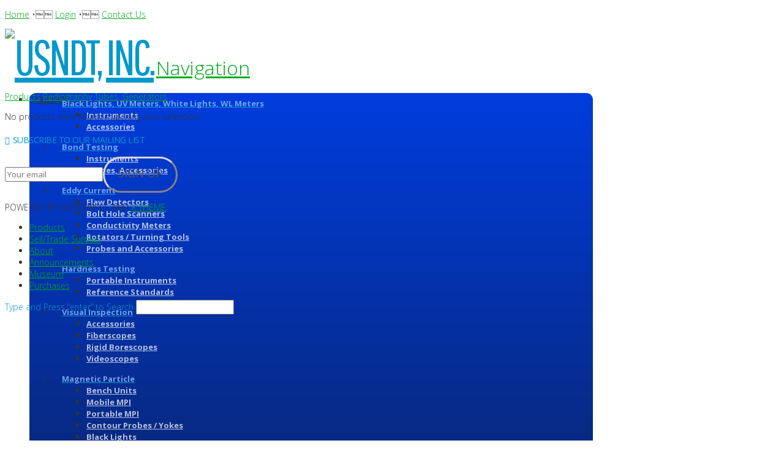

--- FILE ---
content_type: text/html; charset=UTF-8
request_url: https://usndt.com/product-types/radiography/tubes-generators-radiography/
body_size: 16485
content:



<!DOCTYPE html>

<html class="no-js" lang="en-US">

<head>
  
<meta charset="UTF-8">
<meta name="viewport" content="width=device-width, initial-scale=1.0">
<link rel="pingback" href="https://usndt.com/xmlrpc.php">
<title>Tubes, Generators Archives - USNDT, Inc.</title>
<meta name='robots' content='max-image-preview:large' />
<script>window._wca = window._wca || [];</script>

<!-- This site is optimized with the Yoast SEO plugin v11.2.1 - https://yoast.com/wordpress/plugins/seo/ -->
<link rel="canonical" href="https://usndt.com/product-types/radiography/tubes-generators-radiography/" />
<meta property="og:locale" content="en_US" />
<meta property="og:type" content="object" />
<meta property="og:title" content="Tubes, Generators Archives - USNDT, Inc." />
<meta property="og:url" content="https://usndt.com/product-types/radiography/tubes-generators-radiography/" />
<meta property="og:site_name" content="USNDT, Inc." />
<meta name="twitter:card" content="summary_large_image" />
<meta name="twitter:title" content="Tubes, Generators Archives - USNDT, Inc." />
<script type='application/ld+json' class='yoast-schema-graph yoast-schema-graph--main'>{"@context":"https://schema.org","@graph":[{"@type":"Organization","@id":"https://usndt.com/#organization","name":"","url":"https://usndt.com/","sameAs":[]},{"@type":"WebSite","@id":"https://usndt.com/#website","url":"https://usndt.com/","name":"USNDT, Inc.","publisher":{"@id":"https://usndt.com/#organization"},"potentialAction":{"@type":"SearchAction","target":"https://usndt.com/?s={search_term_string}","query-input":"required name=search_term_string"}},{"@type":"CollectionPage","@id":"https://usndt.com/product-types/radiography/tubes-generators-radiography/#webpage","url":"https://usndt.com/product-types/radiography/tubes-generators-radiography/","inLanguage":"en-US","name":"Tubes, Generators Archives - USNDT, Inc.","isPartOf":{"@id":"https://usndt.com/#website"}}]}</script>
<!-- / Yoast SEO plugin. -->

<link rel='dns-prefetch' href='//s0.wp.com' />
<link rel='dns-prefetch' href='//secure.gravatar.com' />
<link rel="alternate" type="application/rss+xml" title="USNDT, Inc. &raquo; Feed" href="https://usndt.com/feed/" />
<link rel="alternate" type="application/rss+xml" title="USNDT, Inc. &raquo; Comments Feed" href="https://usndt.com/comments/feed/" />
<link rel="alternate" type="application/rss+xml" title="USNDT, Inc. &raquo; Tubes, Generators Category Feed" href="https://usndt.com/product-types/radiography/tubes-generators-radiography/feed/" />
<!-- This site uses the Google Analytics by MonsterInsights plugin v7.10.4 - Using Analytics tracking - https://www.monsterinsights.com/ -->
<script type="text/javascript" data-cfasync="false">
	var mi_version         = '7.10.4';
	var mi_track_user      = true;
	var mi_no_track_reason = '';
	
	var disableStr = 'ga-disable-UA-4309790-2';

	/* Function to detect opted out users */
	function __gaTrackerIsOptedOut() {
		return document.cookie.indexOf(disableStr + '=true') > -1;
	}

	/* Disable tracking if the opt-out cookie exists. */
	if ( __gaTrackerIsOptedOut() ) {
		window[disableStr] = true;
	}

	/* Opt-out function */
	function __gaTrackerOptout() {
	  document.cookie = disableStr + '=true; expires=Thu, 31 Dec 2099 23:59:59 UTC; path=/';
	  window[disableStr] = true;
	}
	
	if ( mi_track_user ) {
		(function(i,s,o,g,r,a,m){i['GoogleAnalyticsObject']=r;i[r]=i[r]||function(){
			(i[r].q=i[r].q||[]).push(arguments)},i[r].l=1*new Date();a=s.createElement(o),
			m=s.getElementsByTagName(o)[0];a.async=1;a.src=g;m.parentNode.insertBefore(a,m)
		})(window,document,'script','//www.google-analytics.com/analytics.js','__gaTracker');

		__gaTracker('create', 'UA-4309790-2', 'auto');
		__gaTracker('set', 'forceSSL', true);
		__gaTracker('require', 'displayfeatures');
		__gaTracker('send','pageview');
	} else {
		console.log( "" );
		(function() {
			/* https://developers.google.com/analytics/devguides/collection/analyticsjs/ */
			var noopfn = function() {
				return null;
			};
			var noopnullfn = function() {
				return null;
			};
			var Tracker = function() {
				return null;
			};
			var p = Tracker.prototype;
			p.get = noopfn;
			p.set = noopfn;
			p.send = noopfn;
			var __gaTracker = function() {
				var len = arguments.length;
				if ( len === 0 ) {
					return;
				}
				var f = arguments[len-1];
				if ( typeof f !== 'object' || f === null || typeof f.hitCallback !== 'function' ) {
					console.log( 'Not running function __gaTracker(' + arguments[0] + " ....) because you are not being tracked. " + mi_no_track_reason );
					return;
				}
				try {
					f.hitCallback();
				} catch (ex) {

				}
			};
			__gaTracker.create = function() {
				return new Tracker();
			};
			__gaTracker.getByName = noopnullfn;
			__gaTracker.getAll = function() {
				return [];
			};
			__gaTracker.remove = noopfn;
			window['__gaTracker'] = __gaTracker;
					})();
		}
</script>
<!-- / Google Analytics by MonsterInsights -->
<script type="text/javascript">
window._wpemojiSettings = {"baseUrl":"https:\/\/s.w.org\/images\/core\/emoji\/14.0.0\/72x72\/","ext":".png","svgUrl":"https:\/\/s.w.org\/images\/core\/emoji\/14.0.0\/svg\/","svgExt":".svg","source":{"concatemoji":"https:\/\/usndt.com\/wp-includes\/js\/wp-emoji-release.min.js?ver=6.1.9"}};
/*! This file is auto-generated */
!function(e,a,t){var n,r,o,i=a.createElement("canvas"),p=i.getContext&&i.getContext("2d");function s(e,t){var a=String.fromCharCode,e=(p.clearRect(0,0,i.width,i.height),p.fillText(a.apply(this,e),0,0),i.toDataURL());return p.clearRect(0,0,i.width,i.height),p.fillText(a.apply(this,t),0,0),e===i.toDataURL()}function c(e){var t=a.createElement("script");t.src=e,t.defer=t.type="text/javascript",a.getElementsByTagName("head")[0].appendChild(t)}for(o=Array("flag","emoji"),t.supports={everything:!0,everythingExceptFlag:!0},r=0;r<o.length;r++)t.supports[o[r]]=function(e){if(p&&p.fillText)switch(p.textBaseline="top",p.font="600 32px Arial",e){case"flag":return s([127987,65039,8205,9895,65039],[127987,65039,8203,9895,65039])?!1:!s([55356,56826,55356,56819],[55356,56826,8203,55356,56819])&&!s([55356,57332,56128,56423,56128,56418,56128,56421,56128,56430,56128,56423,56128,56447],[55356,57332,8203,56128,56423,8203,56128,56418,8203,56128,56421,8203,56128,56430,8203,56128,56423,8203,56128,56447]);case"emoji":return!s([129777,127995,8205,129778,127999],[129777,127995,8203,129778,127999])}return!1}(o[r]),t.supports.everything=t.supports.everything&&t.supports[o[r]],"flag"!==o[r]&&(t.supports.everythingExceptFlag=t.supports.everythingExceptFlag&&t.supports[o[r]]);t.supports.everythingExceptFlag=t.supports.everythingExceptFlag&&!t.supports.flag,t.DOMReady=!1,t.readyCallback=function(){t.DOMReady=!0},t.supports.everything||(n=function(){t.readyCallback()},a.addEventListener?(a.addEventListener("DOMContentLoaded",n,!1),e.addEventListener("load",n,!1)):(e.attachEvent("onload",n),a.attachEvent("onreadystatechange",function(){"complete"===a.readyState&&t.readyCallback()})),(e=t.source||{}).concatemoji?c(e.concatemoji):e.wpemoji&&e.twemoji&&(c(e.twemoji),c(e.wpemoji)))}(window,document,window._wpemojiSettings);
</script>
<style type="text/css">
img.wp-smiley,
img.emoji {
	display: inline !important;
	border: none !important;
	box-shadow: none !important;
	height: 1em !important;
	width: 1em !important;
	margin: 0 0.07em !important;
	vertical-align: -0.1em !important;
	background: none !important;
	padding: 0 !important;
}
</style>
	<link rel='stylesheet' id='wp-block-library-css' href='https://usndt.wpenginepowered.com/wp-includes/css/dist/block-library/style.min.css?ver=6.1.9' type='text/css' media='all' />
<style id='wp-block-library-theme-inline-css' type='text/css'>
.wp-block-audio figcaption{color:#555;font-size:13px;text-align:center}.is-dark-theme .wp-block-audio figcaption{color:hsla(0,0%,100%,.65)}.wp-block-audio{margin:0 0 1em}.wp-block-code{border:1px solid #ccc;border-radius:4px;font-family:Menlo,Consolas,monaco,monospace;padding:.8em 1em}.wp-block-embed figcaption{color:#555;font-size:13px;text-align:center}.is-dark-theme .wp-block-embed figcaption{color:hsla(0,0%,100%,.65)}.wp-block-embed{margin:0 0 1em}.blocks-gallery-caption{color:#555;font-size:13px;text-align:center}.is-dark-theme .blocks-gallery-caption{color:hsla(0,0%,100%,.65)}.wp-block-image figcaption{color:#555;font-size:13px;text-align:center}.is-dark-theme .wp-block-image figcaption{color:hsla(0,0%,100%,.65)}.wp-block-image{margin:0 0 1em}.wp-block-pullquote{border-top:4px solid;border-bottom:4px solid;margin-bottom:1.75em;color:currentColor}.wp-block-pullquote__citation,.wp-block-pullquote cite,.wp-block-pullquote footer{color:currentColor;text-transform:uppercase;font-size:.8125em;font-style:normal}.wp-block-quote{border-left:.25em solid;margin:0 0 1.75em;padding-left:1em}.wp-block-quote cite,.wp-block-quote footer{color:currentColor;font-size:.8125em;position:relative;font-style:normal}.wp-block-quote.has-text-align-right{border-left:none;border-right:.25em solid;padding-left:0;padding-right:1em}.wp-block-quote.has-text-align-center{border:none;padding-left:0}.wp-block-quote.is-large,.wp-block-quote.is-style-large,.wp-block-quote.is-style-plain{border:none}.wp-block-search .wp-block-search__label{font-weight:700}.wp-block-search__button{border:1px solid #ccc;padding:.375em .625em}:where(.wp-block-group.has-background){padding:1.25em 2.375em}.wp-block-separator.has-css-opacity{opacity:.4}.wp-block-separator{border:none;border-bottom:2px solid;margin-left:auto;margin-right:auto}.wp-block-separator.has-alpha-channel-opacity{opacity:1}.wp-block-separator:not(.is-style-wide):not(.is-style-dots){width:100px}.wp-block-separator.has-background:not(.is-style-dots){border-bottom:none;height:1px}.wp-block-separator.has-background:not(.is-style-wide):not(.is-style-dots){height:2px}.wp-block-table{margin:"0 0 1em 0"}.wp-block-table thead{border-bottom:3px solid}.wp-block-table tfoot{border-top:3px solid}.wp-block-table td,.wp-block-table th{word-break:normal}.wp-block-table figcaption{color:#555;font-size:13px;text-align:center}.is-dark-theme .wp-block-table figcaption{color:hsla(0,0%,100%,.65)}.wp-block-video figcaption{color:#555;font-size:13px;text-align:center}.is-dark-theme .wp-block-video figcaption{color:hsla(0,0%,100%,.65)}.wp-block-video{margin:0 0 1em}.wp-block-template-part.has-background{padding:1.25em 2.375em;margin-top:0;margin-bottom:0}
</style>
<link rel='stylesheet' id='wc-block-style-css' href='https://usndt.wpenginepowered.com/wp-content/plugins/woo-gutenberg-products-block/build/style.css?ver=2.1.0' type='text/css' media='all' />
<link rel='stylesheet' id='classic-theme-styles-css' href='https://usndt.wpenginepowered.com/wp-includes/css/classic-themes.min.css?ver=1' type='text/css' media='all' />
<style id='global-styles-inline-css' type='text/css'>
body{--wp--preset--color--black: #000000;--wp--preset--color--cyan-bluish-gray: #abb8c3;--wp--preset--color--white: #ffffff;--wp--preset--color--pale-pink: #f78da7;--wp--preset--color--vivid-red: #cf2e2e;--wp--preset--color--luminous-vivid-orange: #ff6900;--wp--preset--color--luminous-vivid-amber: #fcb900;--wp--preset--color--light-green-cyan: #7bdcb5;--wp--preset--color--vivid-green-cyan: #00d084;--wp--preset--color--pale-cyan-blue: #8ed1fc;--wp--preset--color--vivid-cyan-blue: #0693e3;--wp--preset--color--vivid-purple: #9b51e0;--wp--preset--gradient--vivid-cyan-blue-to-vivid-purple: linear-gradient(135deg,rgba(6,147,227,1) 0%,rgb(155,81,224) 100%);--wp--preset--gradient--light-green-cyan-to-vivid-green-cyan: linear-gradient(135deg,rgb(122,220,180) 0%,rgb(0,208,130) 100%);--wp--preset--gradient--luminous-vivid-amber-to-luminous-vivid-orange: linear-gradient(135deg,rgba(252,185,0,1) 0%,rgba(255,105,0,1) 100%);--wp--preset--gradient--luminous-vivid-orange-to-vivid-red: linear-gradient(135deg,rgba(255,105,0,1) 0%,rgb(207,46,46) 100%);--wp--preset--gradient--very-light-gray-to-cyan-bluish-gray: linear-gradient(135deg,rgb(238,238,238) 0%,rgb(169,184,195) 100%);--wp--preset--gradient--cool-to-warm-spectrum: linear-gradient(135deg,rgb(74,234,220) 0%,rgb(151,120,209) 20%,rgb(207,42,186) 40%,rgb(238,44,130) 60%,rgb(251,105,98) 80%,rgb(254,248,76) 100%);--wp--preset--gradient--blush-light-purple: linear-gradient(135deg,rgb(255,206,236) 0%,rgb(152,150,240) 100%);--wp--preset--gradient--blush-bordeaux: linear-gradient(135deg,rgb(254,205,165) 0%,rgb(254,45,45) 50%,rgb(107,0,62) 100%);--wp--preset--gradient--luminous-dusk: linear-gradient(135deg,rgb(255,203,112) 0%,rgb(199,81,192) 50%,rgb(65,88,208) 100%);--wp--preset--gradient--pale-ocean: linear-gradient(135deg,rgb(255,245,203) 0%,rgb(182,227,212) 50%,rgb(51,167,181) 100%);--wp--preset--gradient--electric-grass: linear-gradient(135deg,rgb(202,248,128) 0%,rgb(113,206,126) 100%);--wp--preset--gradient--midnight: linear-gradient(135deg,rgb(2,3,129) 0%,rgb(40,116,252) 100%);--wp--preset--duotone--dark-grayscale: url('#wp-duotone-dark-grayscale');--wp--preset--duotone--grayscale: url('#wp-duotone-grayscale');--wp--preset--duotone--purple-yellow: url('#wp-duotone-purple-yellow');--wp--preset--duotone--blue-red: url('#wp-duotone-blue-red');--wp--preset--duotone--midnight: url('#wp-duotone-midnight');--wp--preset--duotone--magenta-yellow: url('#wp-duotone-magenta-yellow');--wp--preset--duotone--purple-green: url('#wp-duotone-purple-green');--wp--preset--duotone--blue-orange: url('#wp-duotone-blue-orange');--wp--preset--font-size--small: 13px;--wp--preset--font-size--medium: 20px;--wp--preset--font-size--large: 36px;--wp--preset--font-size--x-large: 42px;--wp--preset--spacing--20: 0.44rem;--wp--preset--spacing--30: 0.67rem;--wp--preset--spacing--40: 1rem;--wp--preset--spacing--50: 1.5rem;--wp--preset--spacing--60: 2.25rem;--wp--preset--spacing--70: 3.38rem;--wp--preset--spacing--80: 5.06rem;}:where(.is-layout-flex){gap: 0.5em;}body .is-layout-flow > .alignleft{float: left;margin-inline-start: 0;margin-inline-end: 2em;}body .is-layout-flow > .alignright{float: right;margin-inline-start: 2em;margin-inline-end: 0;}body .is-layout-flow > .aligncenter{margin-left: auto !important;margin-right: auto !important;}body .is-layout-constrained > .alignleft{float: left;margin-inline-start: 0;margin-inline-end: 2em;}body .is-layout-constrained > .alignright{float: right;margin-inline-start: 2em;margin-inline-end: 0;}body .is-layout-constrained > .aligncenter{margin-left: auto !important;margin-right: auto !important;}body .is-layout-constrained > :where(:not(.alignleft):not(.alignright):not(.alignfull)){max-width: var(--wp--style--global--content-size);margin-left: auto !important;margin-right: auto !important;}body .is-layout-constrained > .alignwide{max-width: var(--wp--style--global--wide-size);}body .is-layout-flex{display: flex;}body .is-layout-flex{flex-wrap: wrap;align-items: center;}body .is-layout-flex > *{margin: 0;}:where(.wp-block-columns.is-layout-flex){gap: 2em;}.has-black-color{color: var(--wp--preset--color--black) !important;}.has-cyan-bluish-gray-color{color: var(--wp--preset--color--cyan-bluish-gray) !important;}.has-white-color{color: var(--wp--preset--color--white) !important;}.has-pale-pink-color{color: var(--wp--preset--color--pale-pink) !important;}.has-vivid-red-color{color: var(--wp--preset--color--vivid-red) !important;}.has-luminous-vivid-orange-color{color: var(--wp--preset--color--luminous-vivid-orange) !important;}.has-luminous-vivid-amber-color{color: var(--wp--preset--color--luminous-vivid-amber) !important;}.has-light-green-cyan-color{color: var(--wp--preset--color--light-green-cyan) !important;}.has-vivid-green-cyan-color{color: var(--wp--preset--color--vivid-green-cyan) !important;}.has-pale-cyan-blue-color{color: var(--wp--preset--color--pale-cyan-blue) !important;}.has-vivid-cyan-blue-color{color: var(--wp--preset--color--vivid-cyan-blue) !important;}.has-vivid-purple-color{color: var(--wp--preset--color--vivid-purple) !important;}.has-black-background-color{background-color: var(--wp--preset--color--black) !important;}.has-cyan-bluish-gray-background-color{background-color: var(--wp--preset--color--cyan-bluish-gray) !important;}.has-white-background-color{background-color: var(--wp--preset--color--white) !important;}.has-pale-pink-background-color{background-color: var(--wp--preset--color--pale-pink) !important;}.has-vivid-red-background-color{background-color: var(--wp--preset--color--vivid-red) !important;}.has-luminous-vivid-orange-background-color{background-color: var(--wp--preset--color--luminous-vivid-orange) !important;}.has-luminous-vivid-amber-background-color{background-color: var(--wp--preset--color--luminous-vivid-amber) !important;}.has-light-green-cyan-background-color{background-color: var(--wp--preset--color--light-green-cyan) !important;}.has-vivid-green-cyan-background-color{background-color: var(--wp--preset--color--vivid-green-cyan) !important;}.has-pale-cyan-blue-background-color{background-color: var(--wp--preset--color--pale-cyan-blue) !important;}.has-vivid-cyan-blue-background-color{background-color: var(--wp--preset--color--vivid-cyan-blue) !important;}.has-vivid-purple-background-color{background-color: var(--wp--preset--color--vivid-purple) !important;}.has-black-border-color{border-color: var(--wp--preset--color--black) !important;}.has-cyan-bluish-gray-border-color{border-color: var(--wp--preset--color--cyan-bluish-gray) !important;}.has-white-border-color{border-color: var(--wp--preset--color--white) !important;}.has-pale-pink-border-color{border-color: var(--wp--preset--color--pale-pink) !important;}.has-vivid-red-border-color{border-color: var(--wp--preset--color--vivid-red) !important;}.has-luminous-vivid-orange-border-color{border-color: var(--wp--preset--color--luminous-vivid-orange) !important;}.has-luminous-vivid-amber-border-color{border-color: var(--wp--preset--color--luminous-vivid-amber) !important;}.has-light-green-cyan-border-color{border-color: var(--wp--preset--color--light-green-cyan) !important;}.has-vivid-green-cyan-border-color{border-color: var(--wp--preset--color--vivid-green-cyan) !important;}.has-pale-cyan-blue-border-color{border-color: var(--wp--preset--color--pale-cyan-blue) !important;}.has-vivid-cyan-blue-border-color{border-color: var(--wp--preset--color--vivid-cyan-blue) !important;}.has-vivid-purple-border-color{border-color: var(--wp--preset--color--vivid-purple) !important;}.has-vivid-cyan-blue-to-vivid-purple-gradient-background{background: var(--wp--preset--gradient--vivid-cyan-blue-to-vivid-purple) !important;}.has-light-green-cyan-to-vivid-green-cyan-gradient-background{background: var(--wp--preset--gradient--light-green-cyan-to-vivid-green-cyan) !important;}.has-luminous-vivid-amber-to-luminous-vivid-orange-gradient-background{background: var(--wp--preset--gradient--luminous-vivid-amber-to-luminous-vivid-orange) !important;}.has-luminous-vivid-orange-to-vivid-red-gradient-background{background: var(--wp--preset--gradient--luminous-vivid-orange-to-vivid-red) !important;}.has-very-light-gray-to-cyan-bluish-gray-gradient-background{background: var(--wp--preset--gradient--very-light-gray-to-cyan-bluish-gray) !important;}.has-cool-to-warm-spectrum-gradient-background{background: var(--wp--preset--gradient--cool-to-warm-spectrum) !important;}.has-blush-light-purple-gradient-background{background: var(--wp--preset--gradient--blush-light-purple) !important;}.has-blush-bordeaux-gradient-background{background: var(--wp--preset--gradient--blush-bordeaux) !important;}.has-luminous-dusk-gradient-background{background: var(--wp--preset--gradient--luminous-dusk) !important;}.has-pale-ocean-gradient-background{background: var(--wp--preset--gradient--pale-ocean) !important;}.has-electric-grass-gradient-background{background: var(--wp--preset--gradient--electric-grass) !important;}.has-midnight-gradient-background{background: var(--wp--preset--gradient--midnight) !important;}.has-small-font-size{font-size: var(--wp--preset--font-size--small) !important;}.has-medium-font-size{font-size: var(--wp--preset--font-size--medium) !important;}.has-large-font-size{font-size: var(--wp--preset--font-size--large) !important;}.has-x-large-font-size{font-size: var(--wp--preset--font-size--x-large) !important;}
.wp-block-navigation a:where(:not(.wp-element-button)){color: inherit;}
:where(.wp-block-columns.is-layout-flex){gap: 2em;}
.wp-block-pullquote{font-size: 1.5em;line-height: 1.6;}
</style>
<link rel='stylesheet' id='rs-plugin-settings-css' href='https://usndt.wpenginepowered.com/wp-content/plugins/revslider/public/assets/css/settings.css?ver=5.4.8.3' type='text/css' media='all' />
<style id='rs-plugin-settings-inline-css' type='text/css'>
#rs-demo-id {}
</style>
<style id='woocommerce-inline-inline-css' type='text/css'>
.woocommerce form .form-row .required { visibility: visible; }
</style>
<link rel='stylesheet' id='x-stack-css' href='https://usndt.wpenginepowered.com/wp-content/themes/x/framework/dist/css/site/stacks/icon.css?ver=6.5.5' type='text/css' media='all' />
<link rel='stylesheet' id='x-woocommerce-css' href='https://usndt.wpenginepowered.com/wp-content/themes/x/framework/dist/css/site/woocommerce/icon.css?ver=6.5.5' type='text/css' media='all' />
<link rel='stylesheet' id='x-cranium-migration-css' href='https://usndt.wpenginepowered.com/wp-content/themes/x/framework/legacy/cranium/dist/css/site/icon.css?ver=6.5.5' type='text/css' media='all' />
<link rel='stylesheet' id='x-child-css' href='https://usndt.wpenginepowered.com/wp-content/themes/x-child/style.css?ver=6.5.5' type='text/css' media='all' />
<link rel='stylesheet' id='jetpack_css-css' href='https://usndt.wpenginepowered.com/wp-content/plugins/jetpack/css/jetpack.css?ver=7.3.4' type='text/css' media='all' />
<script type='text/javascript' id='monsterinsights-frontend-script-js-extra'>
/* <![CDATA[ */
var monsterinsights_frontend = {"js_events_tracking":"true","download_extensions":"doc,pdf,ppt,zip,xls,docx,pptx,xlsx","inbound_paths":"[{\"path\":\"\\\/go\\\/\",\"label\":\"affiliate\"},{\"path\":\"\\\/recommend\\\/\",\"label\":\"affiliate\"}]","home_url":"https:\/\/usndt.com","hash_tracking":"false"};
/* ]]> */
</script>
<script type='text/javascript' src='https://usndt.wpenginepowered.com/wp-content/plugins/google-analytics-for-wordpress/assets/js/frontend.min.js?ver=7.10.4' id='monsterinsights-frontend-script-js'></script>
<script type='text/javascript' src='https://usndt.wpenginepowered.com/wp-includes/js/jquery/jquery.min.js?ver=3.6.1' id='jquery-core-js'></script>
<script type='text/javascript' src='https://usndt.wpenginepowered.com/wp-includes/js/jquery/jquery-migrate.min.js?ver=3.3.2' id='jquery-migrate-js'></script>
<script type='text/javascript' src='https://usndt.wpenginepowered.com/wp-content/plugins/revslider/public/assets/js/jquery.themepunch.tools.min.js?ver=5.4.8.3' id='tp-tools-js'></script>
<script type='text/javascript' src='https://usndt.wpenginepowered.com/wp-content/plugins/revslider/public/assets/js/jquery.themepunch.revolution.min.js?ver=5.4.8.3' id='revmin-js'></script>
<link rel="https://api.w.org/" href="https://usndt.com/wp-json/" />
<link rel='dns-prefetch' href='//v0.wordpress.com'/>
<style type='text/css'>img#wpstats{display:none}</style>	<noscript><style>.woocommerce-product-gallery{ opacity: 1 !important; }</style></noscript>
	<meta property="og:site_name" content="USNDT, Inc."><meta property="og:title" content=""><meta property="og:description" content="Used Non Destructive Testing Equipment Sellers"><meta property="og:image" content="https://usndt.com/wp-content/uploads/2018/02/usndt-logo-600w.png"><meta property="og:url" content=""><meta property="og:type" content="website"><meta name="generator" content="Powered by Slider Revolution 5.4.8.3 - responsive, Mobile-Friendly Slider Plugin for WordPress with comfortable drag and drop interface." />
<script type="text/javascript">function setREVStartSize(e){									
						try{ e.c=jQuery(e.c);var i=jQuery(window).width(),t=9999,r=0,n=0,l=0,f=0,s=0,h=0;
							if(e.responsiveLevels&&(jQuery.each(e.responsiveLevels,function(e,f){f>i&&(t=r=f,l=e),i>f&&f>r&&(r=f,n=e)}),t>r&&(l=n)),f=e.gridheight[l]||e.gridheight[0]||e.gridheight,s=e.gridwidth[l]||e.gridwidth[0]||e.gridwidth,h=i/s,h=h>1?1:h,f=Math.round(h*f),"fullscreen"==e.sliderLayout){var u=(e.c.width(),jQuery(window).height());if(void 0!=e.fullScreenOffsetContainer){var c=e.fullScreenOffsetContainer.split(",");if (c) jQuery.each(c,function(e,i){u=jQuery(i).length>0?u-jQuery(i).outerHeight(!0):u}),e.fullScreenOffset.split("%").length>1&&void 0!=e.fullScreenOffset&&e.fullScreenOffset.length>0?u-=jQuery(window).height()*parseInt(e.fullScreenOffset,0)/100:void 0!=e.fullScreenOffset&&e.fullScreenOffset.length>0&&(u-=parseInt(e.fullScreenOffset,0))}f=u}else void 0!=e.minHeight&&f<e.minHeight&&(f=e.minHeight);e.c.closest(".rev_slider_wrapper").css({height:f})					
						}catch(d){console.log("Failure at Presize of Slider:"+d)}						
					};</script>
			<link rel="stylesheet" type="text/css" id="wp-custom-css" href="https://usndt.com/?custom-css=9f7deb6aa4" />
		<style id="x-generated-css">a,h1 a:hover,h2 a:hover,h3 a:hover,h4 a:hover,h5 a:hover,h6 a:hover,#respond .required,.x-pagination a:hover,.x-pagination span.current,.widget_tag_cloud .tagcloud a:hover,.widget_product_tag_cloud .tagcloud a:hover,.x-scroll-top:hover,.x-comment-author a:hover,.mejs-button button:hover{color:rgb(1,169,30);}a:hover{color:rgb(42,242,68);}.woocommerce .price > .amount,.woocommerce .price > ins > .amount,.woocommerce li.product .entry-header h3 a:hover,.woocommerce .star-rating:before,.woocommerce .star-rating span:before,.woocommerce .onsale{color:rgb(1,169,30);}a.x-img-thumbnail:hover,textarea:focus,input[type="text"]:focus,input[type="password"]:focus,input[type="datetime"]:focus,input[type="datetime-local"]:focus,input[type="date"]:focus,input[type="month"]:focus,input[type="time"]:focus,input[type="week"]:focus,input[type="number"]:focus,input[type="email"]:focus,input[type="url"]:focus,input[type="search"]:focus,input[type="tel"]:focus,input[type="color"]:focus,.uneditable-input:focus,.x-pagination a:hover,.x-pagination span.current,.widget_tag_cloud .tagcloud a:hover,.widget_product_tag_cloud .tagcloud a:hover,.x-scroll-top:hover{border-color:rgb(1,169,30);}.flex-direction-nav a,.flex-control-nav a:hover,.flex-control-nav a.flex-active,.x-dropcap,.x-skill-bar .bar,.x-pricing-column.featured h2,.x-portfolio-filters,.x-entry-share .x-share:hover,.widget_price_filter .ui-slider .ui-slider-range,.mejs-time-current{background-color:rgb(1,169,30);}.x-portfolio-filters:hover{background-color:rgb(42,242,68);}.format-standard .entry-wrap{color:#2b3331 !important;background-color:#16a085 !important;}.format-standard a:not(.x-btn):not(.meta-comments),.format-standard h1,.format-standard h2,.format-standard h3,.format-standard h4,.format-standard h5,.format-standard h6,.format-standard .entry-title,.format-standard .entry-title a,.format-standard .entry-title a:hover,.format-standard .p-meta,.format-standard blockquote,.format-standard .x-cite{color:#2b3331;}.format-standard .meta-comments{border:0;color:#16a085;background-color:#2b3331;}.format-standard .entry-content a:not(.x-btn):not(.x-img-thumbnail){border-bottom:1px dotted;}.format-standard .entry-content a:hover:not(.x-btn):not(.x-img-thumbnail){opacity:0.65;filter:alpha(opacity=65);}.format-standard .entry-content a.x-img-thumbnail{border-color:#fff;}.format-standard blockquote,.format-standard .x-toc,.format-standard .entry-content a.x-img-thumbnail:hover{border-color:#2b3331;}.format-image .entry-wrap{color:#deeaed !important;background-color:#27ae60 !important;}.format-image a:not(.x-btn):not(.meta-comments),.format-image h1,.format-image h2,.format-image h3,.format-image h4,.format-image h5,.format-image h6,.format-image .entry-title,.format-image .entry-title a,.format-image .entry-title a:hover,.format-image .p-meta,.format-image blockquote,.format-image .x-cite{color:#deeaed;}.format-image .meta-comments{border:0;color:#27ae60;background-color:#deeaed;}.format-image .entry-content a:not(.x-btn):not(.x-img-thumbnail){border-bottom:1px dotted;}.format-image .entry-content a:hover:not(.x-btn):not(.x-img-thumbnail){opacity:0.65;filter:alpha(opacity=65);}.format-image .entry-content a.x-img-thumbnail{border-color:#fff;}.format-image blockquote,.format-image .x-toc,.format-image .entry-content a.x-img-thumbnail:hover{border-color:#deeaed;}.format-gallery .entry-wrap{color:#d0e7f7 !important;background-color:#2980b9 !important;}.format-gallery a:not(.x-btn):not(.meta-comments),.format-gallery h1,.format-gallery h2,.format-gallery h3,.format-gallery h4,.format-gallery h5,.format-gallery h6,.format-gallery .entry-title,.format-gallery .entry-title a,.format-gallery .entry-title a:hover,.format-gallery .p-meta,.format-gallery blockquote,.format-gallery .x-cite{color:#d0e7f7;}.format-gallery .meta-comments{border:0;color:#2980b9;background-color:#d0e7f7;}.format-gallery .entry-content a:not(.x-btn):not(.x-img-thumbnail){border-bottom:1px dotted;}.format-gallery .entry-content a:hover:not(.x-btn):not(.x-img-thumbnail){opacity:0.65;filter:alpha(opacity=65);}.format-gallery .entry-content a.x-img-thumbnail{border-color:#fff;}.format-gallery blockquote,.format-gallery .x-toc,.format-gallery .entry-content a.x-img-thumbnail:hover{border-color:#d0e7f7;}.format-video .entry-wrap{color:#e9daef !important;background-color:#8e44ad !important;}.format-video a:not(.x-btn):not(.meta-comments),.format-video h1,.format-video h2,.format-video h3,.format-video h4,.format-video h5,.format-video h6,.format-video .entry-title,.format-video .entry-title a,.format-video .entry-title a:hover,.format-video .p-meta,.format-video blockquote,.format-video .x-cite{color:#e9daef;}.format-video .meta-comments{border:0;color:#8e44ad;background-color:#e9daef;}.format-video .entry-content a:not(.x-btn):not(.x-img-thumbnail){border-bottom:1px dotted;}.format-video .entry-content a:hover:not(.x-btn):not(.x-img-thumbnail){opacity:0.65;filter:alpha(opacity=65);}.format-video .entry-content a.x-img-thumbnail{border-color:#fff;}.format-video blockquote,.format-video .x-toc,.format-video .entry-content a.x-img-thumbnail:hover{border-color:#e9daef;}.format-audio .entry-wrap{color:#cfd4d9 !important;background-color:#2c3e50 !important;}.format-audio a:not(.x-btn):not(.meta-comments),.format-audio h1,.format-audio h2,.format-audio h3,.format-audio h4,.format-audio h5,.format-audio h6,.format-audio .entry-title,.format-audio .entry-title a,.format-audio .entry-title a:hover,.format-audio .p-meta,.format-audio blockquote,.format-audio .x-cite{color:#cfd4d9;}.format-audio .meta-comments{border:0;color:#2c3e50;background-color:#cfd4d9;}.format-audio .entry-content a:not(.x-btn):not(.x-img-thumbnail){border-bottom:1px dotted;}.format-audio .entry-content a:hover:not(.x-btn):not(.x-img-thumbnail){opacity:0.65;filter:alpha(opacity=65);}.format-audio .entry-content a.x-img-thumbnail{border-color:#fff;}.format-audio blockquote,.format-audio .x-toc,.format-audio .entry-content a.x-img-thumbnail:hover{border-color:#cfd4d9;}.format-quote .entry-wrap{color:#fcf2c8 !important;background-color:#f1c40f !important;}.format-quote a:not(.x-btn):not(.meta-comments),.format-quote h1,.format-quote h2,.format-quote h3,.format-quote h4,.format-quote h5,.format-quote h6,.format-quote .entry-title,.format-quote .entry-title a,.format-quote .entry-title a:hover,.format-quote .entry-title-sub,.format-quote .p-meta,.format-quote blockquote,.format-quote .x-cite{color:#fcf2c8;}.format-quote .meta-comments{border:0;color:#f1c40f;background-color:#fcf2c8;}.format-quote .entry-content a:not(.x-btn):not(.x-img-thumbnail){border-bottom:1px dotted;}.format-quote .entry-content a:hover:not(.x-btn):not(.x-img-thumbnail){opacity:0.65;filter:alpha(opacity=65);}.format-quote .entry-content a.x-img-thumbnail{border-color:#fff;}.format-quote blockquote,.format-quote .x-toc,.format-quote .entry-content a.x-img-thumbnail:hover{border-color:#fcf2c8;}.format-link .entry-wrap{color:#f9d0cc !important;background-color:#c0392b !important;}.format-link a:not(.x-btn):not(.meta-comments),.format-link h1,.format-link h2,.format-link h3,.format-link h4,.format-link h5,.format-link h6,.format-link .entry-title,.format-link .entry-title a,.format-link .entry-title a:hover,.format-link .entry-title .entry-external-link:hover,.format-link .p-meta,.format-link blockquote,.format-link .x-cite{color:#f9d0cc;}.format-link .meta-comments{border:0;color:#c0392b;background-color:#f9d0cc;}.format-link .entry-content a:not(.x-btn):not(.x-img-thumbnail){border-bottom:1px dotted;}.format-link .entry-content a:hover:not(.x-btn):not(.x-img-thumbnail){opacity:0.65;filter:alpha(opacity=65);}.format-link .entry-content a.x-img-thumbnail{border-color:#fff;}.format-link blockquote,.format-link .x-toc,.format-link .entry-content a.x-img-thumbnail:hover{border-color:#f9d0cc;}.x-comment-author,.x-comment-time,.comment-form-author label,.comment-form-email label,.comment-form-url label,.comment-form-rating label,.comment-form-comment label{font-family:"Open Sans",sans-serif;}.x-comment-time,.entry-thumb:before,.p-meta{color:#333333;}.woocommerce .price > .from,.woocommerce .price > del,.woocommerce p.stars span a:after{color:#333333;}.entry-title a:hover,.x-comment-author,.x-comment-author a,.comment-form-author label,.comment-form-email label,.comment-form-url label,.comment-form-rating label,.comment-form-comment label,.x-accordion-heading .x-accordion-toggle,.x-nav-tabs > li > a:hover,.x-nav-tabs > .active > a,.x-nav-tabs > .active > a:hover,.mejs-button button{color:#0099cc;}.h-comments-title small,.h-feature-headline span i,.x-portfolio-filters-menu,.mejs-time-loaded{background-color:#0099cc !important;}@media (min-width:1200px){.x-sidebar{width:240px;}body.x-sidebar-content-active,body[class*="page-template-template-blank"].x-sidebar-content-active.x-blank-template-sidebar-active{padding-left:240px;}body.x-content-sidebar-active,body[class*="page-template-template-blank"].x-content-sidebar-active.x-blank-template-sidebar-active{padding-right:240px;}}html{font-size:14px;}@media (min-width:480px){html{font-size:14px;}}@media (min-width:767px){html{font-size:14px;}}@media (min-width:979px){html{font-size:14px;}}@media (min-width:1200px){html{font-size:14px;}}body{font-style:normal;font-weight:300;color:#333333;background-color:#ffffff;}.w-b{font-weight:300 !important;}h1,h2,h3,h4,h5,h6,.h1,.h2,.h3,.h4,.h5,.h6{font-family:"Open Sans",sans-serif;font-style:normal;font-weight:400;text-transform:uppercase;}h1,.h1{letter-spacing:-0.016em;}h2,.h2{letter-spacing:-0.022em;}h3,.h3{letter-spacing:-0.027em;}h4,.h4{letter-spacing:-0.036em;}h5,.h5{letter-spacing:-0.042em;}h6,.h6{letter-spacing:-0.063em;}.w-h{font-weight:400 !important;}.x-container.width{width:89%;}.x-container.max{max-width:960px;}.x-main.full{float:none;display:block;width:auto;}@media (max-width:979px){.x-main.full,.x-main.left,.x-main.right,.x-sidebar.left,.x-sidebar.right{float:none;display:block;width:auto !important;}}.entry-header,.entry-content{font-size:1rem;}body,input,button,select,textarea{font-family:"Open Sans",sans-serif;}h1,h2,h3,h4,h5,h6,.h1,.h2,.h3,.h4,.h5,.h6,h1 a,h2 a,h3 a,h4 a,h5 a,h6 a,.h1 a,.h2 a,.h3 a,.h4 a,.h5 a,.h6 a,blockquote{color:#0099cc;}.cfc-h-tx{color:#0099cc !important;}.cfc-h-bd{border-color:#0099cc !important;}.cfc-h-bg{background-color:#0099cc !important;}.cfc-b-tx{color:#333333 !important;}.cfc-b-bd{border-color:#333333 !important;}.cfc-b-bg{background-color:#333333 !important;}.x-btn,.button,[type="submit"]{color:hsl(0,0%,34%);border-color:#d8d8d8;background-color:#ff2a13;border-width:3px;text-transform:uppercase;background-color:transparent;border-radius:100em;padding:0.579em 1.105em 0.842em;font-size:19px;}.x-btn:hover,.button:hover,[type="submit"]:hover{color:#000000;border-color:#0099cc;background-color:#ef2201;border-width:3px;text-transform:uppercase;background-color:transparent;}.x-btn.x-btn-real,.x-btn.x-btn-real:hover{margin-bottom:0.25em;text-shadow:0 0.075em 0.075em rgba(0,0,0,0.65);}.x-btn.x-btn-real{box-shadow:0 0.25em 0 0 #a71000,0 4px 9px rgba(0,0,0,0.75);}.x-btn.x-btn-real:hover{box-shadow:0 0.25em 0 0 #a71000,0 4px 9px rgba(0,0,0,0.75);}.x-btn.x-btn-flat,.x-btn.x-btn-flat:hover{margin-bottom:0;text-shadow:0 0.075em 0.075em rgba(0,0,0,0.65);box-shadow:none;}.x-btn.x-btn-transparent,.x-btn.x-btn-transparent:hover{margin-bottom:0;border-width:3px;text-shadow:none;text-transform:uppercase;background-color:transparent;box-shadow:none;}.h-widget:before,.x-flickr-widget .h-widget:before,.x-dribbble-widget .h-widget:before{position:relative;font-weight:normal;font-style:normal;line-height:1;text-decoration:inherit;-webkit-font-smoothing:antialiased;speak:none;}.h-widget:before{padding-right:0.4em;font-family:"fontawesome";}.x-flickr-widget .h-widget:before,.x-dribbble-widget .h-widget:before{top:0.025em;padding-right:0.35em;font-family:"foundationsocial";font-size:0.785em;}.widget_archive .h-widget:before{content:"\f303";top:-0.045em;font-size:0.925em;}.widget_calendar .h-widget:before{content:"\f073";top:-0.0825em;font-size:0.85em;}.widget_categories .h-widget:before,.widget_product_categories .h-widget:before{content:"\f02e";font-size:0.95em;}.widget_nav_menu .h-widget:before,.widget_layered_nav .h-widget:before{content:"\f0c9";}.widget_meta .h-widget:before{content:"\f0fe";top:-0.065em;font-size:0.895em;}.widget_pages .h-widget:before{font-family:"FontAwesomeRegular";content:"\f15c";top:-0.065em;font-size:0.85em;}.widget_recent_reviews .h-widget:before,.widget_recent_comments .h-widget:before{content:"\f086";top:-0.065em;font-size:0.895em;}.widget_recent_entries .h-widget:before{content:"\f02d";top:-0.045em;font-size:0.875em;}.widget_rss .h-widget:before{content:"\f09e";padding-right:0.2em;}.widget_search .h-widget:before,.widget_product_search .h-widget:before{content:"\f0a4";top:-0.075em;font-size:0.85em;}.widget_tag_cloud .h-widget:before,.widget_product_tag_cloud .h-widget:before{content:"\f02c";font-size:0.925em;}.widget_text .h-widget:before{content:"\f054";padding-right:0.4em;font-size:0.925em;}.x-dribbble-widget .h-widget:before{content:"\f009";}.x-flickr-widget .h-widget:before{content:"\f010";padding-right:0.35em;}.widget_best_sellers .h-widget:before{content:"\f091";top:-0.0975em;font-size:0.815em;}.widget_shopping_cart .h-widget:before{content:"\f07a";top:-0.05em;font-size:0.945em;}.widget_products .h-widget:before{content:"\f0f2";top:-0.05em;font-size:0.945em;}.widget_featured_products .h-widget:before{content:"\f0a3";}.widget_layered_nav_filters .h-widget:before{content:"\f046";top:1px;}.widget_onsale .h-widget:before{content:"\f02b";font-size:0.925em;}.widget_price_filter .h-widget:before{content:"\f0d6";font-size:1.025em;}.widget_random_products .h-widget:before{content:"\f074";font-size:0.925em;}.widget_recently_viewed_products .h-widget:before{content:"\f06e";}.widget_recent_products .h-widget:before{content:"\f08d";top:-0.035em;font-size:0.9em;}.widget_top_rated_products .h-widget:before{content:"\f075";top:-0.145em;font-size:0.885em;}.x-cart-notification-icon.loading{color:#545454;}.x-cart-notification:before{background-color:#000000;}.x-cart-notification-icon.added{color:#ffffff;}.x-cart-notification.added:before{background-color:#46a546;}.woocommerce p.stars span a{background-color:rgb(1,169,30);}.widget_best_sellers ul li a img,.widget_shopping_cart ul li a img,.widget_products ul li a img,.widget_featured_products ul li a img,.widget_onsale ul li a img,.widget_random_products ul li a img,.widget_recently_viewed_products ul li a img,.widget_recent_products ul li a img,.widget_recent_reviews ul li a img,.widget_top_rated_products ul li a img{float:right;margin-left:0.65em;margin-right:0;}.x-navbar .desktop .x-nav > li > a,.x-navbar .desktop .sub-menu a,.x-navbar .mobile .x-nav li a{color:#333333;}.x-navbar .desktop .x-nav > li > a:hover,.x-navbar .desktop .x-nav > .x-active > a,.x-navbar .desktop .x-nav > .current-menu-item > a,.x-navbar .desktop .sub-menu a:hover,.x-navbar .desktop .sub-menu .x-active > a,.x-navbar .desktop .sub-menu .current-menu-item > a,.x-navbar .desktop .x-nav .x-megamenu > .sub-menu > li > a,.x-navbar .mobile .x-nav li > a:hover,.x-navbar .mobile .x-nav .x-active > a,.x-navbar .mobile .x-nav .current-menu-item > a{color:#0099cc;}.x-navbar .desktop .x-nav > li > a{height:100px;padding-top:55px;}.x-navbar-fixed-top-active .x-navbar-wrap{margin-bottom:1px;}.x-navbar .desktop .x-nav > li ul{top:100px;}@media (min-width:1200px){body.x-sidebar-content-active .x-widgetbar,body.x-sidebar-content-active .x-navbar-fixed-top,body[class*="page-template-template-blank"].x-sidebar-content-active.x-blank-template-sidebar-active .x-widgetbar,body[class*="page-template-template-blank"].x-sidebar-content-active.x-blank-template-sidebar-active .x-navbar-fixed-top{left:240px;}body.x-content-sidebar-active .x-widgetbar,body.x-content-sidebar-active .x-navbar-fixed-top,body[class*="page-template-template-blank"].x-content-sidebar-active.x-blank-template-sidebar-active .x-widgetbar,body[class*="page-template-template-blank"].x-content-sidebar-active.x-blank-template-sidebar-active .x-navbar-fixed-top{right:240px;}}@media (max-width:979px){.x-navbar-fixed-top-active .x-navbar-wrap{margin-bottom:0;}}body.x-navbar-fixed-top-active .x-navbar-wrap{height:100px;}.x-navbar-inner{min-height:100px;}.x-brand{margin-top:5px;font-family:"Pathway Gothic One",sans-serif;font-size:80px;font-style:normal;font-weight:400;letter-spacing:-0.05em;text-transform:uppercase;color:#0099cc;}.x-brand:hover,.x-brand:focus{color:#0099cc;}.x-brand img{width:220px;}.x-navbar .x-nav-wrap .x-nav > li > a{font-family:"Open Sans",sans-serif;font-style:normal;font-weight:400;letter-spacing:-0.08em;text-transform:uppercase;}.x-navbar .desktop .x-nav > li > a{font-size:13px;}.x-navbar .desktop .x-nav > li > a:not(.x-btn-navbar-woocommerce){padding-left:1px;padding-right:1px;}.x-navbar .desktop .x-nav > li > a > span{padding-right:calc(1.25em - -0.08em);}.x-btn-navbar{margin-top:40px;}.x-btn-navbar,.x-btn-navbar.collapsed{font-size:32px;}@media (max-width:979px){body.x-navbar-fixed-top-active .x-navbar-wrap{height:auto;}.x-widgetbar{left:0;right:0;}}.x-navbar .x-nav > li.x-menu-item-woocommerce > a .x-cart > span{padding-right:calc(0.625em - -0.08px);}.x-navbar-static-active .x-navbar .desktop .x-nav > li.x-menu-item-woocommerce > a,.x-navbar-fixed-top-active .x-navbar .desktop .x-nav > li.x-menu-item-woocommerce > a{padding-top:45px;}.x-navbar .x-nav > li.x-menu-item-woocommerce > a .x-cart{color:hsl(0,16%,69%);background-color:hsl(0,0%,100%);}.x-navbar .x-nav > li.x-menu-item-woocommerce > a:hover .x-cart{color:hsl(0,20%,42%);background-color:#ffffff;}.x-navbar .x-nav > li.x-menu-item-woocommerce > a .x-cart > span.outer{color:hsl(0,0%,100%);background-color:hsl(0,16%,69%);}.x-navbar .x-nav > li.x-menu-item-woocommerce > a:hover .x-cart > span.outer{color:#ffffff;background-color:hsl(0,20%,42%);}.x-navbar .desktop .x-nav > li.x-menu-item-woocommerce{margin-left:calc(1.25em + 1px);margin-right:5px;}.woocommerce .button.product_type_simple:before,.woocommerce .button.product_type_variable:before,.woocommerce .button.single_add_to_cart_button:before{font-family:"FontAwesome" !important;font-weight:900;}</style><link rel="stylesheet" href="//fonts.googleapis.com/css?family=Open+Sans:300,300i,700,700i,400|Pathway+Gothic+One:400&#038;subset=latin,latin-ext&#038;display=auto" type="text/css" media="all" data-x-google-fonts /><script async src='https://stats.wp.com/s-202604.js'></script>
</head>

<body class="archive tax-product_cat term-tubes-generators-radiography term-55 woocommerce woocommerce-page woocommerce-no-js x-icon x-full-width-layout-active x-full-width-active x-archive-standard-active x-child-theme-active x-navbar-fixed-top-active x-v6_5_5 cornerstone-v4_2_3">

  
  <div id="x-root" class="x-root">

    
    <div id="top" class="site">

    
  
  <header class="masthead masthead-inline" role="banner">
    

  <div class="x-topbar">
    <div class="x-topbar-inner x-container max width">
            <p class="p-info"><a href="/" title="USNDT, Inc.">Home</a> • <a href="/my-account/" title="Log in to view your purchase history and other account info">Login</a> • <a href="/contact-usndt" title="Contact USNDT for more information">Contact Us</a></p>
            <div class="x-social-global"><a href="#holder" class="twitter" title="Twitter" target="_blank"><i class="x-icon-twitter-square" data-x-icon-b="&#xf081;" aria-hidden="true"></i></a><a href="#holder" class="linkedin" title="LinkedIn" target="_blank"><i class="x-icon-linkedin-square" data-x-icon-b="&#xf08c;" aria-hidden="true"></i></a><a href="#holder" class="rss" title="RSS" target="_blank"><i class="x-icon-rss-square" data-x-icon-s="&#xf143;" aria-hidden="true"></i></a></div>    </div>
  </div>

    

  <div class="x-navbar-wrap">
    <div class="x-navbar">
      <div class="x-navbar-inner">
        <div class="x-container max width">
          
<a href="https://usndt.com/" class="x-brand img">
  <img src="https://usndt.wpenginepowered.com/wp-content/uploads/2018/02/usndt-logo-600w.png" alt="USNDT, Inc."></a>
          
<a href="#" id="x-btn-navbar" class="x-btn-navbar collapsed" data-x-toggle="collapse-b" data-x-toggleable="x-nav-wrap-mobile" aria-expanded="false" aria-controls="x-nav-wrap-mobile" role="button">
  <i class="x-icon-bars" data-x-icon-s="&#xf0c9;"></i>
  <span class="visually-hidden">Navigation</span>
</a>

<nav class="x-nav-wrap desktop" role="navigation">
  <ul id="menu-main-menu" class="x-nav"><li id="menu-item-15" class="x-megamenu col-5 menu-item menu-item-type-post_type menu-item-object-page current-menu-ancestor current_page_ancestor menu-item-has-children menu-item-15"><a href="https://usndt.com/products/"><span>Products</span></a>
<ul class="sub-menu">
	<li id="menu-item-47" class="menu-item menu-item-type-taxonomy menu-item-object-product_cat menu-item-has-children menu-item-47 tax-item tax-item-50"><a href="https://usndt.com/product-types/black-lights-uv-meters-white-lights-wl-meters/"><span>Black Lights, UV Meters, White Lights, WL Meters</span></a>
	<ul class="sub-menu">
		<li id="menu-item-49" class="menu-item menu-item-type-taxonomy menu-item-object-product_cat menu-item-49 tax-item tax-item-51"><a href="https://usndt.com/product-types/black-lights-uv-meters-white-lights-wl-meters/instruments-blwl/"><span>Instruments</span></a></li>
		<li id="menu-item-50" class="menu-item menu-item-type-taxonomy menu-item-object-product_cat menu-item-50 tax-item tax-item-53"><a href="https://usndt.com/product-types/black-lights-uv-meters-white-lights-wl-meters/accessories-blwl/"><span>Accessories</span></a></li>
	</ul>
</li>
	<li id="menu-item-51" class="menu-item menu-item-type-taxonomy menu-item-object-product_cat menu-item-has-children menu-item-51 tax-item tax-item-26"><a href="https://usndt.com/product-types/bond-testing/"><span>Bond Testing</span></a>
	<ul class="sub-menu">
		<li id="menu-item-52" class="menu-item menu-item-type-taxonomy menu-item-object-product_cat menu-item-52 tax-item tax-item-27"><a href="https://usndt.com/product-types/bond-testing/instruments-bond/"><span>Instruments</span></a></li>
		<li id="menu-item-53" class="menu-item menu-item-type-taxonomy menu-item-object-product_cat menu-item-53 tax-item tax-item-28"><a href="https://usndt.com/product-types/bond-testing/probes-accessories-bond/"><span>Probes, Accessories</span></a></li>
	</ul>
</li>
	<li id="menu-item-43" class="menu-item menu-item-type-taxonomy menu-item-object-product_cat menu-item-has-children menu-item-43 tax-item tax-item-22"><a href="https://usndt.com/product-types/eddy-current/"><span>Eddy Current</span></a>
	<ul class="sub-menu">
		<li id="menu-item-817" class="menu-item menu-item-type-taxonomy menu-item-object-product_cat menu-item-817 tax-item tax-item-192"><a href="https://usndt.com/product-types/eddy-current/flaw-detectors-eddy/"><span>Flaw Detectors</span></a></li>
		<li id="menu-item-815" class="menu-item menu-item-type-taxonomy menu-item-object-product_cat menu-item-815 tax-item tax-item-193"><a href="https://usndt.com/product-types/eddy-current/bolt-hole-scanners-eddy/"><span>Bolt Hole Scanners</span></a></li>
		<li id="menu-item-45" class="menu-item menu-item-type-taxonomy menu-item-object-product_cat menu-item-45 tax-item tax-item-24"><a href="https://usndt.com/product-types/eddy-current/conductivity-meters-eddy/"><span>Conductivity Meters</span></a></li>
		<li id="menu-item-816" class="menu-item menu-item-type-taxonomy menu-item-object-product_cat menu-item-816 tax-item tax-item-194"><a href="https://usndt.com/product-types/eddy-current/rotators-turning-tools-eddy/"><span>Rotators / Turning Tools</span></a></li>
		<li id="menu-item-46" class="menu-item menu-item-type-taxonomy menu-item-object-product_cat menu-item-46 tax-item tax-item-25"><a href="https://usndt.com/product-types/eddy-current/probes-and-accessories-eddy/"><span>Probes and Accessories</span></a></li>
	</ul>
</li>
	<li id="menu-item-57" class="menu-item menu-item-type-taxonomy menu-item-object-product_cat menu-item-has-children menu-item-57 tax-item tax-item-60"><a href="https://usndt.com/product-types/hardness-testing/"><span>Hardness Testing</span></a>
	<ul class="sub-menu">
		<li id="menu-item-58" class="menu-item menu-item-type-taxonomy menu-item-object-product_cat menu-item-58 tax-item tax-item-61"><a href="https://usndt.com/product-types/hardness-testing/portable-instruments-hardness/"><span>Portable Instruments</span></a></li>
		<li id="menu-item-59" class="menu-item menu-item-type-taxonomy menu-item-object-product_cat menu-item-59 tax-item tax-item-62"><a href="https://usndt.com/product-types/hardness-testing/reference-standards-hardness/"><span>Reference Standards</span></a></li>
	</ul>
</li>
	<li id="menu-item-83" class="menu-item menu-item-type-taxonomy menu-item-object-product_cat menu-item-has-children menu-item-83 tax-item tax-item-29"><a href="https://usndt.com/product-types/visual-inspection/"><span>Visual Inspection</span></a>
	<ul class="sub-menu">
		<li id="menu-item-86" class="menu-item menu-item-type-taxonomy menu-item-object-product_cat menu-item-86 tax-item tax-item-33"><a href="https://usndt.com/product-types/visual-inspection/accessories-visual/"><span>Accessories</span></a></li>
		<li id="menu-item-87" class="menu-item menu-item-type-taxonomy menu-item-object-product_cat menu-item-87 tax-item tax-item-31"><a href="https://usndt.com/product-types/visual-inspection/fiberscopes/"><span>Fiberscopes</span></a></li>
		<li id="menu-item-88" class="menu-item menu-item-type-taxonomy menu-item-object-product_cat menu-item-88 tax-item tax-item-32"><a href="https://usndt.com/product-types/visual-inspection/rigid-borescopes/"><span>Rigid Borescopes</span></a></li>
		<li id="menu-item-84" class="menu-item menu-item-type-taxonomy menu-item-object-product_cat menu-item-84 tax-item tax-item-30"><a href="https://usndt.com/product-types/visual-inspection/videoscopes/"><span>Videoscopes</span></a></li>
	</ul>
</li>
	<li id="menu-item-60" class="menu-item menu-item-type-taxonomy menu-item-object-product_cat menu-item-has-children menu-item-60 tax-item tax-item-34"><a href="https://usndt.com/product-types/magnetic-particle/"><span>Magnetic Particle</span></a>
	<ul class="sub-menu">
		<li id="menu-item-62" class="menu-item menu-item-type-taxonomy menu-item-object-product_cat menu-item-62 tax-item tax-item-40"><a href="https://usndt.com/product-types/magnetic-particle/bench-units-magnetic/"><span>Bench Units</span></a></li>
		<li id="menu-item-67" class="menu-item menu-item-type-taxonomy menu-item-object-product_cat menu-item-67 tax-item tax-item-38"><a href="https://usndt.com/product-types/magnetic-particle/mobile-mpi/"><span>Mobile MPI</span></a></li>
		<li id="menu-item-68" class="menu-item menu-item-type-taxonomy menu-item-object-product_cat menu-item-68 tax-item tax-item-39"><a href="https://usndt.com/product-types/magnetic-particle/portable-mpi/"><span>Portable MPI</span></a></li>
		<li id="menu-item-65" class="menu-item menu-item-type-taxonomy menu-item-object-product_cat menu-item-65 tax-item tax-item-35"><a href="https://usndt.com/product-types/magnetic-particle/contour-probes-yokes-magnetic/"><span>Contour Probes / Yokes</span></a></li>
		<li id="menu-item-63" class="menu-item menu-item-type-taxonomy menu-item-object-product_cat menu-item-63 tax-item tax-item-36"><a href="https://usndt.com/product-types/magnetic-particle/black-lights-magnetic/"><span>Black Lights</span></a></li>
		<li id="menu-item-69" class="menu-item menu-item-type-taxonomy menu-item-object-product_cat menu-item-69 tax-item tax-item-37"><a href="https://usndt.com/product-types/magnetic-particle/radiometers-light-meters-magnetic/"><span>RadioMeters / Light Meters</span></a></li>
		<li id="menu-item-61" class="menu-item menu-item-type-taxonomy menu-item-object-product_cat menu-item-61 tax-item tax-item-43"><a href="https://usndt.com/product-types/magnetic-particle/accessories-magnetic/"><span>Accessories</span></a></li>
		<li id="menu-item-64" class="menu-item menu-item-type-taxonomy menu-item-object-product_cat menu-item-64 tax-item tax-item-42"><a href="https://usndt.com/product-types/magnetic-particle/consumables-magnetic/"><span>Consumables</span></a></li>
		<li id="menu-item-66" class="menu-item menu-item-type-taxonomy menu-item-object-product_cat menu-item-66 tax-item tax-item-41"><a href="https://usndt.com/product-types/magnetic-particle/demagnetizers/"><span>Demagnetizers</span></a></li>
		<li id="menu-item-819" class="menu-item menu-item-type-taxonomy menu-item-object-product_cat menu-item-819 tax-item tax-item-195"><a href="https://usndt.com/product-types/magnetic-particle/services-magnetic/"><span>Services</span></a></li>
	</ul>
</li>
	<li id="menu-item-71" class="menu-item menu-item-type-taxonomy menu-item-object-product_cat menu-item-has-children menu-item-71 tax-item tax-item-44"><a href="https://usndt.com/product-types/penetrant/"><span>Penetrant</span></a>
	<ul class="sub-menu">
		<li id="menu-item-75" class="menu-item menu-item-type-taxonomy menu-item-object-product_cat menu-item-75 tax-item tax-item-45"><a href="https://usndt.com/product-types/penetrant/penetrant-systems/"><span>Penetrant Systems</span></a></li>
		<li id="menu-item-73" class="menu-item menu-item-type-taxonomy menu-item-object-product_cat menu-item-73 tax-item tax-item-46"><a href="https://usndt.com/product-types/penetrant/black-lights-penetrant/"><span>Black Lights</span></a></li>
		<li id="menu-item-76" class="menu-item menu-item-type-taxonomy menu-item-object-product_cat menu-item-76 tax-item tax-item-47"><a href="https://usndt.com/product-types/penetrant/radio-meters-light-meters-penetrant/"><span>Radio Meters / Light Meters</span></a></li>
		<li id="menu-item-72" class="menu-item menu-item-type-taxonomy menu-item-object-product_cat menu-item-72 tax-item tax-item-49"><a href="https://usndt.com/product-types/penetrant/accessories-penetrant/"><span>Accessories</span></a></li>
		<li id="menu-item-74" class="menu-item menu-item-type-taxonomy menu-item-object-product_cat menu-item-74 tax-item tax-item-48"><a href="https://usndt.com/product-types/penetrant/consumables-penetrant/"><span>Consumables</span></a></li>
		<li id="menu-item-818" class="menu-item menu-item-type-taxonomy menu-item-object-product_cat menu-item-818 tax-item tax-item-196"><a href="https://usndt.com/product-types/penetrant/services-penetrant/"><span>Services</span></a></li>
	</ul>
</li>
	<li id="menu-item-77" class="menu-item menu-item-type-taxonomy menu-item-object-product_cat current-product_cat-ancestor current-menu-ancestor current-menu-parent current-product_cat-parent menu-item-has-children menu-item-77 tax-item tax-item-54"><a href="https://usndt.com/product-types/radiography/"><span>Radiography</span></a>
	<ul class="sub-menu">
		<li id="menu-item-78" class="menu-item menu-item-type-taxonomy menu-item-object-product_cat menu-item-78 tax-item tax-item-57"><a href="https://usndt.com/product-types/radiography/computed-tomography/"><span>Computed Tomography</span></a></li>
		<li id="menu-item-79" class="menu-item menu-item-type-taxonomy menu-item-object-product_cat menu-item-79 tax-item tax-item-56"><a href="https://usndt.com/product-types/radiography/digital-xray/"><span>Digital X-Ray</span></a></li>
		<li id="menu-item-80" class="menu-item menu-item-type-taxonomy menu-item-object-product_cat menu-item-80 tax-item tax-item-59"><a href="https://usndt.com/product-types/radiography/pulsed-xray/"><span>Pulsed X-Ray</span></a></li>
		<li id="menu-item-81" class="menu-item menu-item-type-taxonomy menu-item-object-product_cat menu-item-81 tax-item tax-item-58"><a href="https://usndt.com/product-types/radiography/systems-radiography/"><span>Systems</span></a></li>
		<li id="menu-item-82" class="menu-item menu-item-type-taxonomy menu-item-object-product_cat current-menu-item menu-item-82 tax-item tax-item-55"><a href="https://usndt.com/product-types/radiography/tubes-generators-radiography/" aria-current="page"><span>Tubes, Generators</span></a></li>
	</ul>
</li>
	<li id="menu-item-37" class="menu-item menu-item-type-taxonomy menu-item-object-product_cat menu-item-has-children menu-item-37 tax-item tax-item-17"><a href="https://usndt.com/product-types/ultrasonic/"><span>Ultrasonic</span></a>
	<ul class="sub-menu">
		<li id="menu-item-38" class="menu-item menu-item-type-taxonomy menu-item-object-product_cat menu-item-38 tax-item tax-item-18"><a href="https://usndt.com/product-types/ultrasonic/flaw-detectors-ultrasonic/"><span>Flaw Detectors</span></a></li>
		<li id="menu-item-39" class="menu-item menu-item-type-taxonomy menu-item-object-product_cat menu-item-39 tax-item tax-item-19"><a href="https://usndt.com/product-types/ultrasonic/thickness-gauges-ultrasonic/"><span>Thickness Gauges</span></a></li>
		<li id="menu-item-40" class="menu-item menu-item-type-taxonomy menu-item-object-product_cat menu-item-40 tax-item tax-item-20"><a href="https://usndt.com/product-types/ultrasonic/transducers-ultrasonic/"><span>Transducers</span></a></li>
		<li id="menu-item-41" class="menu-item menu-item-type-taxonomy menu-item-object-product_cat menu-item-41 tax-item tax-item-21"><a href="https://usndt.com/product-types/ultrasonic/calibration-standards-accessories-ultrasonic/"><span>Calibration Standards, Accessories</span></a></li>
	</ul>
</li>
	<li id="menu-item-54" class="menu-item menu-item-type-taxonomy menu-item-object-product_cat menu-item-54 tax-item tax-item-66"><a href="https://usndt.com/product-types/coating-thickness/"><span>Coating Thickness</span></a></li>
	<li id="menu-item-55" class="keepfloat menu-item menu-item-type-taxonomy menu-item-object-product_cat menu-item-55 tax-item tax-item-67"><a href="https://usndt.com/product-types/concrete-rebar-detectors/"><span>Concrete, Rebar Detectors</span></a></li>
	<li id="menu-item-56" class="keepfloat menu-item menu-item-type-taxonomy menu-item-object-product_cat menu-item-56 tax-item tax-item-65"><a href="https://usndt.com/product-types/corrosion-mapping/"><span>Corrosion Mapping</span></a></li>
	<li id="menu-item-70" class="menu-item menu-item-type-taxonomy menu-item-object-product_cat menu-item-70 tax-item tax-item-68"><a href="https://usndt.com/product-types/oscilloscopes/"><span>Oscilloscopes</span></a></li>
	<li id="menu-item-90" class="menu-item menu-item-type-taxonomy menu-item-object-product_cat menu-item-90 tax-item tax-item-63"><a href="https://usndt.com/product-types/resonant/"><span>Resonant</span></a></li>
	<li id="menu-item-89" class="menu-item menu-item-type-taxonomy menu-item-object-product_cat menu-item-89 tax-item tax-item-64"><a href="https://usndt.com/product-types/thermal-imaging/"><span>Thermal Imaging</span></a></li>
	<li id="menu-item-85" class="menu-item menu-item-type-taxonomy menu-item-object-product_cat menu-item-85 tax-item tax-item-69"><a href="https://usndt.com/product-types/xrf-xrd-testers/"><span>XRF, XRD Testers</span></a></li>
	<li id="menu-item-42" class="menu-item menu-item-type-taxonomy menu-item-object-product_cat menu-item-42 tax-item tax-item-16"><a href="https://usndt.com/product-types/special-offers-and-promotions/"><span>Special Offers and Promotions!</span></a></li>
</ul>
</li>
<li id="menu-item-107" class="menu-item menu-item-type-post_type menu-item-object-page menu-item-107"><a href="https://usndt.com/sell-trade-surplus/"><span>Sell/Trade Surplus</span></a></li>
<li id="menu-item-19" class="menu-item menu-item-type-post_type menu-item-object-page menu-item-19"><a href="https://usndt.com/sample-page/"><span>About</span></a></li>
<li id="menu-item-955" class="menu-item menu-item-type-post_type menu-item-object-page menu-item-955"><a href="https://usndt.com/announcements/"><span>Announcements</span></a></li>
<li id="menu-item-956" class="menu-item menu-item-type-post_type menu-item-object-page menu-item-956"><a href="https://usndt.com/museum/"><span>Museum</span></a></li>
<li id="menu-item-36" class="menu-item menu-item-type-post_type menu-item-object-page menu-item-has-children menu-item-36"><a href="https://usndt.com/my-account/"><span>Purchases</span></a>
<ul class="sub-menu">
	<li id="menu-item-16" class="menu-item menu-item-type-post_type menu-item-object-page menu-item-16"><a href="https://usndt.com/cart/"><span>Cart</span></a></li>
	<li id="menu-item-17" class="menu-item menu-item-type-post_type menu-item-object-page menu-item-17"><a href="https://usndt.com/checkout/"><span>Checkout</span></a></li>
	<li id="menu-item-18" class="menu-item menu-item-type-post_type menu-item-object-page menu-item-18"><a href="https://usndt.com/my-account/"><span>My account / Create account</span></a></li>
</ul>
</li>
<li class="menu-item x-menu-item x-menu-item-search"><a href="#" class="x-btn-navbar-search"><span><i class="x-icon-search" data-x-icon-s="&#xf002;" aria-hidden="true"></i><span class="x-hidden-desktop"> Search</span></span></a></li></ul></nav>

<div id="x-nav-wrap-mobile" class="x-nav-wrap mobile x-collapsed" data-x-toggleable="x-nav-wrap-mobile" data-x-toggle-collapse="1" aria-hidden="true" aria-labelledby="x-btn-navbar">
  <ul id="menu-main-menu-1" class="x-nav"><li class="x-megamenu col-5 menu-item menu-item-type-post_type menu-item-object-page current-menu-ancestor current_page_ancestor menu-item-has-children menu-item-15"><a href="https://usndt.com/products/"><span>Products</span></a>
<ul class="sub-menu">
	<li class="menu-item menu-item-type-taxonomy menu-item-object-product_cat menu-item-has-children menu-item-47 tax-item tax-item-50"><a href="https://usndt.com/product-types/black-lights-uv-meters-white-lights-wl-meters/"><span>Black Lights, UV Meters, White Lights, WL Meters</span></a>
	<ul class="sub-menu">
		<li class="menu-item menu-item-type-taxonomy menu-item-object-product_cat menu-item-49 tax-item tax-item-51"><a href="https://usndt.com/product-types/black-lights-uv-meters-white-lights-wl-meters/instruments-blwl/"><span>Instruments</span></a></li>
		<li class="menu-item menu-item-type-taxonomy menu-item-object-product_cat menu-item-50 tax-item tax-item-53"><a href="https://usndt.com/product-types/black-lights-uv-meters-white-lights-wl-meters/accessories-blwl/"><span>Accessories</span></a></li>
	</ul>
</li>
	<li class="menu-item menu-item-type-taxonomy menu-item-object-product_cat menu-item-has-children menu-item-51 tax-item tax-item-26"><a href="https://usndt.com/product-types/bond-testing/"><span>Bond Testing</span></a>
	<ul class="sub-menu">
		<li class="menu-item menu-item-type-taxonomy menu-item-object-product_cat menu-item-52 tax-item tax-item-27"><a href="https://usndt.com/product-types/bond-testing/instruments-bond/"><span>Instruments</span></a></li>
		<li class="menu-item menu-item-type-taxonomy menu-item-object-product_cat menu-item-53 tax-item tax-item-28"><a href="https://usndt.com/product-types/bond-testing/probes-accessories-bond/"><span>Probes, Accessories</span></a></li>
	</ul>
</li>
	<li class="menu-item menu-item-type-taxonomy menu-item-object-product_cat menu-item-has-children menu-item-43 tax-item tax-item-22"><a href="https://usndt.com/product-types/eddy-current/"><span>Eddy Current</span></a>
	<ul class="sub-menu">
		<li class="menu-item menu-item-type-taxonomy menu-item-object-product_cat menu-item-817 tax-item tax-item-192"><a href="https://usndt.com/product-types/eddy-current/flaw-detectors-eddy/"><span>Flaw Detectors</span></a></li>
		<li class="menu-item menu-item-type-taxonomy menu-item-object-product_cat menu-item-815 tax-item tax-item-193"><a href="https://usndt.com/product-types/eddy-current/bolt-hole-scanners-eddy/"><span>Bolt Hole Scanners</span></a></li>
		<li class="menu-item menu-item-type-taxonomy menu-item-object-product_cat menu-item-45 tax-item tax-item-24"><a href="https://usndt.com/product-types/eddy-current/conductivity-meters-eddy/"><span>Conductivity Meters</span></a></li>
		<li class="menu-item menu-item-type-taxonomy menu-item-object-product_cat menu-item-816 tax-item tax-item-194"><a href="https://usndt.com/product-types/eddy-current/rotators-turning-tools-eddy/"><span>Rotators / Turning Tools</span></a></li>
		<li class="menu-item menu-item-type-taxonomy menu-item-object-product_cat menu-item-46 tax-item tax-item-25"><a href="https://usndt.com/product-types/eddy-current/probes-and-accessories-eddy/"><span>Probes and Accessories</span></a></li>
	</ul>
</li>
	<li class="menu-item menu-item-type-taxonomy menu-item-object-product_cat menu-item-has-children menu-item-57 tax-item tax-item-60"><a href="https://usndt.com/product-types/hardness-testing/"><span>Hardness Testing</span></a>
	<ul class="sub-menu">
		<li class="menu-item menu-item-type-taxonomy menu-item-object-product_cat menu-item-58 tax-item tax-item-61"><a href="https://usndt.com/product-types/hardness-testing/portable-instruments-hardness/"><span>Portable Instruments</span></a></li>
		<li class="menu-item menu-item-type-taxonomy menu-item-object-product_cat menu-item-59 tax-item tax-item-62"><a href="https://usndt.com/product-types/hardness-testing/reference-standards-hardness/"><span>Reference Standards</span></a></li>
	</ul>
</li>
	<li class="menu-item menu-item-type-taxonomy menu-item-object-product_cat menu-item-has-children menu-item-83 tax-item tax-item-29"><a href="https://usndt.com/product-types/visual-inspection/"><span>Visual Inspection</span></a>
	<ul class="sub-menu">
		<li class="menu-item menu-item-type-taxonomy menu-item-object-product_cat menu-item-86 tax-item tax-item-33"><a href="https://usndt.com/product-types/visual-inspection/accessories-visual/"><span>Accessories</span></a></li>
		<li class="menu-item menu-item-type-taxonomy menu-item-object-product_cat menu-item-87 tax-item tax-item-31"><a href="https://usndt.com/product-types/visual-inspection/fiberscopes/"><span>Fiberscopes</span></a></li>
		<li class="menu-item menu-item-type-taxonomy menu-item-object-product_cat menu-item-88 tax-item tax-item-32"><a href="https://usndt.com/product-types/visual-inspection/rigid-borescopes/"><span>Rigid Borescopes</span></a></li>
		<li class="menu-item menu-item-type-taxonomy menu-item-object-product_cat menu-item-84 tax-item tax-item-30"><a href="https://usndt.com/product-types/visual-inspection/videoscopes/"><span>Videoscopes</span></a></li>
	</ul>
</li>
	<li class="menu-item menu-item-type-taxonomy menu-item-object-product_cat menu-item-has-children menu-item-60 tax-item tax-item-34"><a href="https://usndt.com/product-types/magnetic-particle/"><span>Magnetic Particle</span></a>
	<ul class="sub-menu">
		<li class="menu-item menu-item-type-taxonomy menu-item-object-product_cat menu-item-62 tax-item tax-item-40"><a href="https://usndt.com/product-types/magnetic-particle/bench-units-magnetic/"><span>Bench Units</span></a></li>
		<li class="menu-item menu-item-type-taxonomy menu-item-object-product_cat menu-item-67 tax-item tax-item-38"><a href="https://usndt.com/product-types/magnetic-particle/mobile-mpi/"><span>Mobile MPI</span></a></li>
		<li class="menu-item menu-item-type-taxonomy menu-item-object-product_cat menu-item-68 tax-item tax-item-39"><a href="https://usndt.com/product-types/magnetic-particle/portable-mpi/"><span>Portable MPI</span></a></li>
		<li class="menu-item menu-item-type-taxonomy menu-item-object-product_cat menu-item-65 tax-item tax-item-35"><a href="https://usndt.com/product-types/magnetic-particle/contour-probes-yokes-magnetic/"><span>Contour Probes / Yokes</span></a></li>
		<li class="menu-item menu-item-type-taxonomy menu-item-object-product_cat menu-item-63 tax-item tax-item-36"><a href="https://usndt.com/product-types/magnetic-particle/black-lights-magnetic/"><span>Black Lights</span></a></li>
		<li class="menu-item menu-item-type-taxonomy menu-item-object-product_cat menu-item-69 tax-item tax-item-37"><a href="https://usndt.com/product-types/magnetic-particle/radiometers-light-meters-magnetic/"><span>RadioMeters / Light Meters</span></a></li>
		<li class="menu-item menu-item-type-taxonomy menu-item-object-product_cat menu-item-61 tax-item tax-item-43"><a href="https://usndt.com/product-types/magnetic-particle/accessories-magnetic/"><span>Accessories</span></a></li>
		<li class="menu-item menu-item-type-taxonomy menu-item-object-product_cat menu-item-64 tax-item tax-item-42"><a href="https://usndt.com/product-types/magnetic-particle/consumables-magnetic/"><span>Consumables</span></a></li>
		<li class="menu-item menu-item-type-taxonomy menu-item-object-product_cat menu-item-66 tax-item tax-item-41"><a href="https://usndt.com/product-types/magnetic-particle/demagnetizers/"><span>Demagnetizers</span></a></li>
		<li class="menu-item menu-item-type-taxonomy menu-item-object-product_cat menu-item-819 tax-item tax-item-195"><a href="https://usndt.com/product-types/magnetic-particle/services-magnetic/"><span>Services</span></a></li>
	</ul>
</li>
	<li class="menu-item menu-item-type-taxonomy menu-item-object-product_cat menu-item-has-children menu-item-71 tax-item tax-item-44"><a href="https://usndt.com/product-types/penetrant/"><span>Penetrant</span></a>
	<ul class="sub-menu">
		<li class="menu-item menu-item-type-taxonomy menu-item-object-product_cat menu-item-75 tax-item tax-item-45"><a href="https://usndt.com/product-types/penetrant/penetrant-systems/"><span>Penetrant Systems</span></a></li>
		<li class="menu-item menu-item-type-taxonomy menu-item-object-product_cat menu-item-73 tax-item tax-item-46"><a href="https://usndt.com/product-types/penetrant/black-lights-penetrant/"><span>Black Lights</span></a></li>
		<li class="menu-item menu-item-type-taxonomy menu-item-object-product_cat menu-item-76 tax-item tax-item-47"><a href="https://usndt.com/product-types/penetrant/radio-meters-light-meters-penetrant/"><span>Radio Meters / Light Meters</span></a></li>
		<li class="menu-item menu-item-type-taxonomy menu-item-object-product_cat menu-item-72 tax-item tax-item-49"><a href="https://usndt.com/product-types/penetrant/accessories-penetrant/"><span>Accessories</span></a></li>
		<li class="menu-item menu-item-type-taxonomy menu-item-object-product_cat menu-item-74 tax-item tax-item-48"><a href="https://usndt.com/product-types/penetrant/consumables-penetrant/"><span>Consumables</span></a></li>
		<li class="menu-item menu-item-type-taxonomy menu-item-object-product_cat menu-item-818 tax-item tax-item-196"><a href="https://usndt.com/product-types/penetrant/services-penetrant/"><span>Services</span></a></li>
	</ul>
</li>
	<li class="menu-item menu-item-type-taxonomy menu-item-object-product_cat current-product_cat-ancestor current-menu-ancestor current-menu-parent current-product_cat-parent menu-item-has-children menu-item-77 tax-item tax-item-54"><a href="https://usndt.com/product-types/radiography/"><span>Radiography</span></a>
	<ul class="sub-menu">
		<li class="menu-item menu-item-type-taxonomy menu-item-object-product_cat menu-item-78 tax-item tax-item-57"><a href="https://usndt.com/product-types/radiography/computed-tomography/"><span>Computed Tomography</span></a></li>
		<li class="menu-item menu-item-type-taxonomy menu-item-object-product_cat menu-item-79 tax-item tax-item-56"><a href="https://usndt.com/product-types/radiography/digital-xray/"><span>Digital X-Ray</span></a></li>
		<li class="menu-item menu-item-type-taxonomy menu-item-object-product_cat menu-item-80 tax-item tax-item-59"><a href="https://usndt.com/product-types/radiography/pulsed-xray/"><span>Pulsed X-Ray</span></a></li>
		<li class="menu-item menu-item-type-taxonomy menu-item-object-product_cat menu-item-81 tax-item tax-item-58"><a href="https://usndt.com/product-types/radiography/systems-radiography/"><span>Systems</span></a></li>
		<li class="menu-item menu-item-type-taxonomy menu-item-object-product_cat current-menu-item menu-item-82 tax-item tax-item-55"><a href="https://usndt.com/product-types/radiography/tubes-generators-radiography/" aria-current="page"><span>Tubes, Generators</span></a></li>
	</ul>
</li>
	<li class="menu-item menu-item-type-taxonomy menu-item-object-product_cat menu-item-has-children menu-item-37 tax-item tax-item-17"><a href="https://usndt.com/product-types/ultrasonic/"><span>Ultrasonic</span></a>
	<ul class="sub-menu">
		<li class="menu-item menu-item-type-taxonomy menu-item-object-product_cat menu-item-38 tax-item tax-item-18"><a href="https://usndt.com/product-types/ultrasonic/flaw-detectors-ultrasonic/"><span>Flaw Detectors</span></a></li>
		<li class="menu-item menu-item-type-taxonomy menu-item-object-product_cat menu-item-39 tax-item tax-item-19"><a href="https://usndt.com/product-types/ultrasonic/thickness-gauges-ultrasonic/"><span>Thickness Gauges</span></a></li>
		<li class="menu-item menu-item-type-taxonomy menu-item-object-product_cat menu-item-40 tax-item tax-item-20"><a href="https://usndt.com/product-types/ultrasonic/transducers-ultrasonic/"><span>Transducers</span></a></li>
		<li class="menu-item menu-item-type-taxonomy menu-item-object-product_cat menu-item-41 tax-item tax-item-21"><a href="https://usndt.com/product-types/ultrasonic/calibration-standards-accessories-ultrasonic/"><span>Calibration Standards, Accessories</span></a></li>
	</ul>
</li>
	<li class="menu-item menu-item-type-taxonomy menu-item-object-product_cat menu-item-54 tax-item tax-item-66"><a href="https://usndt.com/product-types/coating-thickness/"><span>Coating Thickness</span></a></li>
	<li class="keepfloat menu-item menu-item-type-taxonomy menu-item-object-product_cat menu-item-55 tax-item tax-item-67"><a href="https://usndt.com/product-types/concrete-rebar-detectors/"><span>Concrete, Rebar Detectors</span></a></li>
	<li class="keepfloat menu-item menu-item-type-taxonomy menu-item-object-product_cat menu-item-56 tax-item tax-item-65"><a href="https://usndt.com/product-types/corrosion-mapping/"><span>Corrosion Mapping</span></a></li>
	<li class="menu-item menu-item-type-taxonomy menu-item-object-product_cat menu-item-70 tax-item tax-item-68"><a href="https://usndt.com/product-types/oscilloscopes/"><span>Oscilloscopes</span></a></li>
	<li class="menu-item menu-item-type-taxonomy menu-item-object-product_cat menu-item-90 tax-item tax-item-63"><a href="https://usndt.com/product-types/resonant/"><span>Resonant</span></a></li>
	<li class="menu-item menu-item-type-taxonomy menu-item-object-product_cat menu-item-89 tax-item tax-item-64"><a href="https://usndt.com/product-types/thermal-imaging/"><span>Thermal Imaging</span></a></li>
	<li class="menu-item menu-item-type-taxonomy menu-item-object-product_cat menu-item-85 tax-item tax-item-69"><a href="https://usndt.com/product-types/xrf-xrd-testers/"><span>XRF, XRD Testers</span></a></li>
	<li class="menu-item menu-item-type-taxonomy menu-item-object-product_cat menu-item-42 tax-item tax-item-16"><a href="https://usndt.com/product-types/special-offers-and-promotions/"><span>Special Offers and Promotions!</span></a></li>
</ul>
</li>
<li class="menu-item menu-item-type-post_type menu-item-object-page menu-item-107"><a href="https://usndt.com/sell-trade-surplus/"><span>Sell/Trade Surplus</span></a></li>
<li class="menu-item menu-item-type-post_type menu-item-object-page menu-item-19"><a href="https://usndt.com/sample-page/"><span>About</span></a></li>
<li class="menu-item menu-item-type-post_type menu-item-object-page menu-item-955"><a href="https://usndt.com/announcements/"><span>Announcements</span></a></li>
<li class="menu-item menu-item-type-post_type menu-item-object-page menu-item-956"><a href="https://usndt.com/museum/"><span>Museum</span></a></li>
<li class="menu-item menu-item-type-post_type menu-item-object-page menu-item-has-children menu-item-36"><a href="https://usndt.com/my-account/"><span>Purchases</span></a>
<ul class="sub-menu">
	<li class="menu-item menu-item-type-post_type menu-item-object-page menu-item-16"><a href="https://usndt.com/cart/"><span>Cart</span></a></li>
	<li class="menu-item menu-item-type-post_type menu-item-object-page menu-item-17"><a href="https://usndt.com/checkout/"><span>Checkout</span></a></li>
	<li class="menu-item menu-item-type-post_type menu-item-object-page menu-item-18"><a href="https://usndt.com/my-account/"><span>My account / Create account</span></a></li>
</ul>
</li>
<li class="menu-item x-menu-item x-menu-item-search"><a href="#" class="x-btn-navbar-search"><span><i class="x-icon-search" data-x-icon-s="&#xf002;" aria-hidden="true"></i><span class="x-hidden-desktop"> Search</span></span></a></li></ul></div>

        </div>
      </div>
    </div>
  </div>

    
  
    <div class="x-breadcrumb-wrap">
      <div class="x-container max width">

        <div class="x-breadcrumbs"><a href="https://usndt.com/" ><span class="home"><i class="x-icon-home" data-x-icon-s="&#xf015;"></i></span></a> <span class="delimiter"><i class="x-icon-angle-right" data-x-icon-s="&#xf105;"></i></span> <a href="https://usndt.com/products/" >Products</a> <span class="delimiter"><i class="x-icon-angle-right" data-x-icon-s="&#xf105;"></i></span> <a href="https://usndt.com/product-types/radiography/" >Radiography</a> <span class="delimiter"><i class="x-icon-angle-right" data-x-icon-s="&#xf105;"></i></span> <a href="https://usndt.com/product-types/radiography/tubes-generators-radiography/" class="current" title="You Are Here" >Tubes, Generators</a></div>
        
      </div>
    </div>

    </header>

  
  <div class="x-main full" role="main">
    <div class="x-container max width offset-top offset-bottom">

      
      
			
			
			<p class="woocommerce-info">No products were found matching your selection.</p>

    </div>
  </div>

  


  

  <footer class="x-colophon top">
    <div class="x-container max width">

      <div class="x-column x-md x-1-1 last"><div id="text-2" class="widget widget_text"><h4 class="h-widget">Subscribe to our mailing list</h4>			<div class="textwidget"><p><script>(function() {
	if (!window.mc4wp) {
		window.mc4wp = {
			listeners: [],
			forms    : {
				on: function (event, callback) {
					window.mc4wp.listeners.push({
						event   : event,
						callback: callback
					});
				}
			}
		}
	}
})();
</script><!-- Mailchimp for WordPress v4.5.3 - https://wordpress.org/plugins/mailchimp-for-wp/ --></p>
<form id="mc4wp-form-1" class="mc4wp-form mc4wp-form-958" method="post" data-id="958" data-name="" >
<div class="mc4wp-form-fields"><label>Email</label><input type="email" name="EMAIL" placeholder="Your email" required /><input type="submit" value="Sign up" /></div>
<p><label style="display: none !important;">Leave this field empty if you&#8217;re human: <input type="text" name="_mc4wp_honeypot" value="" tabindex="-1" autocomplete="off" /></label><input type="hidden" name="_mc4wp_timestamp" value="1769016133" /><input type="hidden" name="_mc4wp_form_id" value="958" /><input type="hidden" name="_mc4wp_form_element_id" value="mc4wp-form-1" /></p>
<div class="mc4wp-response"></div>
</form>
<p><!-- / Mailchimp for WordPress Plugin --></p>
</div>
		</div></div>
    </div>
  </footer>


  
    <footer class="x-colophon bottom" role="contentinfo">
      <div class="x-container max width">

                  <div class="x-colophon-content">
            <p>POWERED BY WORDPRESS AND  <a href="//media-schmedia.com" title="media schmedia LLC – complete, creative branding, design, and website design">X THEME</a></p>          </div>
        
                  <div class="x-social-global"><a href="#holder" class="twitter" title="Twitter" target="_blank"><i class="x-icon-twitter-square" data-x-icon-b="&#xf081;" aria-hidden="true"></i></a><a href="#holder" class="linkedin" title="LinkedIn" target="_blank"><i class="x-icon-linkedin-square" data-x-icon-b="&#xf08c;" aria-hidden="true"></i></a><a href="#holder" class="rss" title="RSS" target="_blank"><i class="x-icon-rss-square" data-x-icon-s="&#xf143;" aria-hidden="true"></i></a></div>        
                  
<ul id="menu-main-menu-2" class="x-nav"><li class="x-megamenu col-5 menu-item menu-item-type-post_type menu-item-object-page current-menu-ancestor current_page_ancestor menu-item-15"><a href="https://usndt.com/products/">Products</a></li>
<li class="menu-item menu-item-type-post_type menu-item-object-page menu-item-107"><a href="https://usndt.com/sell-trade-surplus/">Sell/Trade Surplus</a></li>
<li class="menu-item menu-item-type-post_type menu-item-object-page menu-item-19"><a href="https://usndt.com/sample-page/">About</a></li>
<li class="menu-item menu-item-type-post_type menu-item-object-page menu-item-955"><a href="https://usndt.com/announcements/">Announcements</a></li>
<li class="menu-item menu-item-type-post_type menu-item-object-page menu-item-956"><a href="https://usndt.com/museum/">Museum</a></li>
<li class="menu-item menu-item-type-post_type menu-item-object-page menu-item-36"><a href="https://usndt.com/my-account/">Purchases</a></li>
</ul>        
      </div>
    </footer>

  

    <div class="x-cart-notification"><div class="x-cart-notification-icon loading"><i class="x-icon-cart-arrow-down" data-x-icon-s="&#xf218;" aria-hidden="true"></i></div><div class="x-cart-notification-icon added"><i class="x-icon-check" data-x-icon-s="&#xf00c;" aria-hidden="true"></i></div></div>
      <div class="x-searchform-overlay">
        <div class="x-searchform-overlay-inner">
          <div class="x-container max width">
            <form method="get" id="searchform" class="form-search center-text" action="https://usndt.com/">
              <label for="s" class="cfc-h-tx tt-upper">Type and Press &ldquo;enter&rdquo; to Search</label>
              <input type="text" id="s" class="search-query cfc-h-tx center-text tt-upper" name="s">
            </form>
          </div>
        </div>
      </div>

      
    </div> <!-- END .x-site -->

    
      <a class="x-scroll-top right fade" title="Back to Top">
        <i class="x-icon-angle-up" data-x-icon-s="&#xf106;"></i>
      </a>

      <script>

      jQuery(document).ready(function($) {

        var windowObj            = $(window);
        var body                 = $('body');
        var bodyOffsetBottom     = windowObj.scrollBottom();             // 1
        var bodyHeightAdjustment = body.height() - bodyOffsetBottom;     // 2
        var bodyHeightAdjusted   = body.height() - bodyHeightAdjustment; // 3
        var scrollTopAnchor      = $('.x-scroll-top');

        function sizingUpdate(){
          var bodyOffsetTop = windowObj.scrollTop();
          if ( bodyOffsetTop > ( bodyHeightAdjusted * 0.75 ) ) {
            scrollTopAnchor.addClass('in');
          } else {
            scrollTopAnchor.removeClass('in');
          }
        }

        windowObj.bind('scroll', sizingUpdate).resize(sizingUpdate);
        sizingUpdate();

        scrollTopAnchor.click(function(){
          $('html, body').animate({ scrollTop: 0 }, 850, 'xEaseInOutExpo');
          return false;
        });

      });

      </script>

    
  </div> <!-- END .x-root -->

	<div style="display:none">
	</div>
<script>(function() {function addEventListener(element,event,handler) {
	if(element.addEventListener) {
		element.addEventListener(event,handler, false);
	} else if(element.attachEvent){
		element.attachEvent('on'+event,handler);
	}
}function maybePrefixUrlField() {
	if(this.value.trim() !== '' && this.value.indexOf('http') !== 0) {
		this.value = "http://" + this.value;
	}
}

var urlFields = document.querySelectorAll('.mc4wp-form input[type="url"]');
if( urlFields && urlFields.length > 0 ) {
	for( var j=0; j < urlFields.length; j++ ) {
		addEventListener(urlFields[j],'blur',maybePrefixUrlField);
	}
}/* test if browser supports date fields */
var testInput = document.createElement('input');
testInput.setAttribute('type', 'date');
if( testInput.type !== 'date') {

	/* add placeholder & pattern to all date fields */
	var dateFields = document.querySelectorAll('.mc4wp-form input[type="date"]');
	for(var i=0; i<dateFields.length; i++) {
		if(!dateFields[i].placeholder) {
			dateFields[i].placeholder = 'YYYY-MM-DD';
		}
		if(!dateFields[i].pattern) {
			dateFields[i].pattern = '[0-9]{4}-(0[1-9]|1[012])-(0[1-9]|1[0-9]|2[0-9]|3[01])';
		}
	}
}

})();</script>	<script type="text/javascript">
		var c = document.body.className;
		c = c.replace(/woocommerce-no-js/, 'woocommerce-js');
		document.body.className = c;
	</script>
	<script type='text/javascript' src='https://s0.wp.com/wp-content/js/devicepx-jetpack.js?ver=202604' id='devicepx-js'></script>
<script type='text/javascript' src='https://usndt.wpenginepowered.com/wp-content/plugins/woocommerce/assets/js/jquery-blockui/jquery.blockUI.min.js?ver=2.70' id='jquery-blockui-js'></script>
<script type='text/javascript' id='wc-add-to-cart-js-extra'>
/* <![CDATA[ */
var wc_add_to_cart_params = {"ajax_url":"\/wp-admin\/admin-ajax.php","wc_ajax_url":"\/?wc-ajax=%%endpoint%%","i18n_view_cart":"View cart","cart_url":"https:\/\/usndt.com\/cart\/","is_cart":"","cart_redirect_after_add":"no"};
/* ]]> */
</script>
<script type='text/javascript' src='https://usndt.wpenginepowered.com/wp-content/plugins/woocommerce/assets/js/frontend/add-to-cart.min.js?ver=3.6.7' id='wc-add-to-cart-js'></script>
<script type='text/javascript' src='https://usndt.wpenginepowered.com/wp-content/plugins/woocommerce/assets/js/js-cookie/js.cookie.min.js?ver=2.1.4' id='js-cookie-js'></script>
<script type='text/javascript' id='woocommerce-js-extra'>
/* <![CDATA[ */
var woocommerce_params = {"ajax_url":"\/wp-admin\/admin-ajax.php","wc_ajax_url":"\/?wc-ajax=%%endpoint%%"};
/* ]]> */
</script>
<script type='text/javascript' src='https://usndt.wpenginepowered.com/wp-content/plugins/woocommerce/assets/js/frontend/woocommerce.min.js?ver=3.6.7' id='woocommerce-js'></script>
<script type='text/javascript' id='wc-cart-fragments-js-extra'>
/* <![CDATA[ */
var wc_cart_fragments_params = {"ajax_url":"\/wp-admin\/admin-ajax.php","wc_ajax_url":"\/?wc-ajax=%%endpoint%%","cart_hash_key":"wc_cart_hash_4d395da2a4e84a7dc03aecb24adcffaf","fragment_name":"wc_fragments_4d395da2a4e84a7dc03aecb24adcffaf","request_timeout":"5000"};
/* ]]> */
</script>
<script type='text/javascript' src='https://usndt.wpenginepowered.com/wp-content/plugins/woocommerce/assets/js/frontend/cart-fragments.min.js?ver=3.6.7' id='wc-cart-fragments-js'></script>
<script type='text/javascript' id='wc-cart-fragments-js-after'>
		jQuery( 'body' ).bind( 'wc_fragments_refreshed', function() {
			jQuery( 'body' ).trigger( 'jetpack-lazy-images-load' );
		} );
	
</script>
<script type='text/javascript' src='https://secure.gravatar.com/js/gprofiles.js?ver=2026Janaa' id='grofiles-cards-js'></script>
<script type='text/javascript' id='wpgroho-js-extra'>
/* <![CDATA[ */
var WPGroHo = {"my_hash":""};
/* ]]> */
</script>
<script type='text/javascript' src='https://usndt.wpenginepowered.com/wp-content/plugins/jetpack/modules/wpgroho.js?ver=6.1.9' id='wpgroho-js'></script>
<script type='text/javascript' src='https://usndt.wpenginepowered.com/wp-content/plugins/cornerstone/assets/dist/js/site/cs.0ce70e6.js' id='cornerstone-site-body-js'></script>
<script type='text/javascript' src='https://usndt.wpenginepowered.com/wp-content/themes/x/framework/dist/js/site/x.js?ver=6.5.5' id='x-site-js'></script>
<script type='text/javascript' id='mc4wp-forms-api-js-extra'>
/* <![CDATA[ */
var mc4wp_forms_config = [];
/* ]]> */
</script>
<script type='text/javascript' src='https://usndt.wpenginepowered.com/wp-content/plugins/mailchimp-for-wp/assets/js/forms-api.min.js?ver=4.5.3' id='mc4wp-forms-api-js'></script>
<!--[if lte IE 9]>
<script type='text/javascript' src='https://usndt.wpenginepowered.com/wp-content/plugins/mailchimp-for-wp/assets/js/third-party/placeholders.min.js?ver=4.5.3' id='mc4wp-forms-placeholders-js'></script>
<![endif]-->
<script type='text/javascript' src='https://stats.wp.com/e-202604.js' async='async' defer='defer'></script>
<script type='text/javascript'>
	_stq = window._stq || [];
	_stq.push([ 'view', {v:'ext',j:'1:7.3.4',blog:'142161496',post:'0',tz:'-5',srv:'usndt.com'} ]);
	_stq.push([ 'clickTrackerInit', '142161496', '0' ]);
</script>

</body>
</html>

--- FILE ---
content_type: text/css;charset=UTF-8
request_url: https://usndt.com/?custom-css=9f7deb6aa4
body_size: 907
content:
.content p a,
.product p a {
	background-color: #0d0;
	border: 1px solid #0d0;
	border-radius: 7px;
	color: white;
	display: inline-block;
	font-weight: 700;
	line-height: 1.4;
	padding: 0px 5px 1px;
	text-transform: uppercase;
}.content p a:hover,
.product p a:hover,
.content p a:focus,
.product p a:focus {
	background-color: white;
	border: 1px solid #0d0;
	color: #0d0;
}

.desktop .x-nav .x-megamenu > .sub-menu,
.x-navbar .mobile .x-nav {
	background: #003ddd;
background: -moz-linear-gradient(top, #003ddd 0%, #111111 100%, #131313 100%);
background: -webkit-linear-gradient(top, #003ddd 0%,#111111 100%,#131313 100%);
background: linear-gradient(to bottom, #003ddd 0%,#111111 100%,#131313 100%);
filter: progid:DXImageTransform.Microsoft.gradient( startColorstr='#003ddd', endColorstr='#131313',GradientType=0 );
	border-radius: 11px;
}

.desktop .x-nav .x-megamenu>.sub-menu>li,
.x-navbar .mobile .x-nav > li {
	background-color: transparent;
	padding: 7px 13px 7px;
}
.desktop .x-nav .x-megamenu>.sub-menu>li>.sub-menu,
.x-navbar .mobile .x-nav li .sub-menu {
	background-color: transparent;
}
/* genl case for megamenu links */
.desktop .x-nav .x-megamenu>.sub-menu > li > a,
.desktop .x-nav .x-megamenu>.sub-menu a,
.desktop .x-nav .x-megamenu>.sub-menu > li > a span,
.x-navbar .mobile .x-nav li a,
.x-navbar .mobile .x-nav a,
.x-navbar .mobile .x-nav a span {
	border: none;
	color: rgba(140,190,255,.8);
	line-height: 1.25 !important;
	font-size: 13px!important;
	font-weight: bold;
	padding: 0.25em 0 !important;
}
/* ...their hovers */
.desktop .x-nav .x-megamenu>.sub-menu > li > a:hover,
.desktop .x-nav .x-megamenu>.sub-menu a:hover,
.desktop .x-nav .x-megamenu>.sub-menu > li > a span:hover,
.desktop .x-nav .x-megamenu>.sub-menu > li > a:focus,
.desktop .x-nav .x-megamenu>.sub-menu a:focus,
.desktop .x-nav .x-megamenu>.sub-menu > li > a span:focus,
.x-navbar .mobile .x-nav a:hover,
.x-navbar .mobile .x-nav .sub-menu a:hover,
.x-navbar .mobile .x-nav a span:hover,
.x-navbar .mobile .x-nav a:focus,
.x-navbar .mobile .x-nav .sub-menu a:focus,
.x-navbar .mobile .x-nav li a span:focus {
	color: rgba(140,190,255,1);
}
/* special color case for megamenu submenus */
.desktop .x-nav .x-megamenu>.sub-menu > li li > a,
.desktop .x-nav .x-megamenu>.sub-menu a > li > a,
.desktop .x-nav .x-megamenu>.sub-menu > li > a span > li > a span {
	color: rgba(255,255,255,.7);
}
/* ... their hovers */
.desktop .x-nav .x-megamenu>.sub-menu > li li > a:hover,
.desktop .x-nav .x-megamenu>.sub-menu a > li li > a:hover,
.desktop .x-nav .x-megamenu>.sub-menu > li li > a span > li > a span:hover,
.desktop .x-nav .x-megamenu>.sub-menu > li li > a:focus,
.desktop .x-nav .x-megamenu>.sub-menu a > li li > a:focus,
.desktop .x-nav .x-megamenu>.sub-menu > li li > a span > li > a span:focus {
	color: rgba(255,255,255,1);
}

.x-navbar-static-active .desktop .x-nav .x-megamenu>.sub-menu, .x-navbar-fixed-top-active .desktop .x-nav .x-megamenu>.sub-menu {
	margin-top:-20px;
}

.desktop .x-nav .x-megamenu.col-5>.sub-menu>li.keepfloat:nth-child(6n) {
	clear: none;
	float: left;
}

.x-navbar .desktop .x-nav>.x-active>a>span, 
.x-navbar .desktop .x-nav>.current-menu-item>a>span,
.x-navbar .desktop .x-nav>li>a>span {
	border: none;
	border-radius:0;
	padding-right: 10px!important;
	padding: 0 5px;
}

/* HOME nav revslider tweaks */
.rev_slider {
	text-align: left;
}
.rev_slider .tp-parallax-wrap:nth-of-type(4) .tp-caption,
.rev_slider .tp-parallax-wrap:nth-of-type(5) .tp-caption {
	text-shadow: 0 0 3px black,0 0 7px black;
}
.rev_slider .tp-parallax-wrap .tp-caption.rev-btn {
	text-shadow: none;
}
/* WOO button tweaks */
.woocommerce li.product .entry-header .button, 
.woocommerce-page li.product .entry-header .button {
    opacity: .8;
	top: -52px;
}
.woocommerce li.product .entry-header h3 {
	margin-top: 40px;
}

.mc4wp-form label {
	display: none;
}

--- FILE ---
content_type: text/plain
request_url: https://www.google-analytics.com/j/collect?v=1&_v=j102&a=963243937&t=pageview&_s=1&dl=https%3A%2F%2Fusndt.com%2Fproduct-types%2Fradiography%2Ftubes-generators-radiography%2F&ul=en-us%40posix&dt=Tubes%2C%20Generators%20Archives%20-%20USNDT%2C%20Inc.&sr=1280x720&vp=1280x720&_u=YGBAgUABCAAAACAAI~&jid=1589684846&gjid=1449765950&cid=606697197.1769016134&tid=UA-4309790-2&_gid=1300881026.1769016134&_slc=1&z=2031232819
body_size: -449
content:
2,cG-3DB3W3F2CV